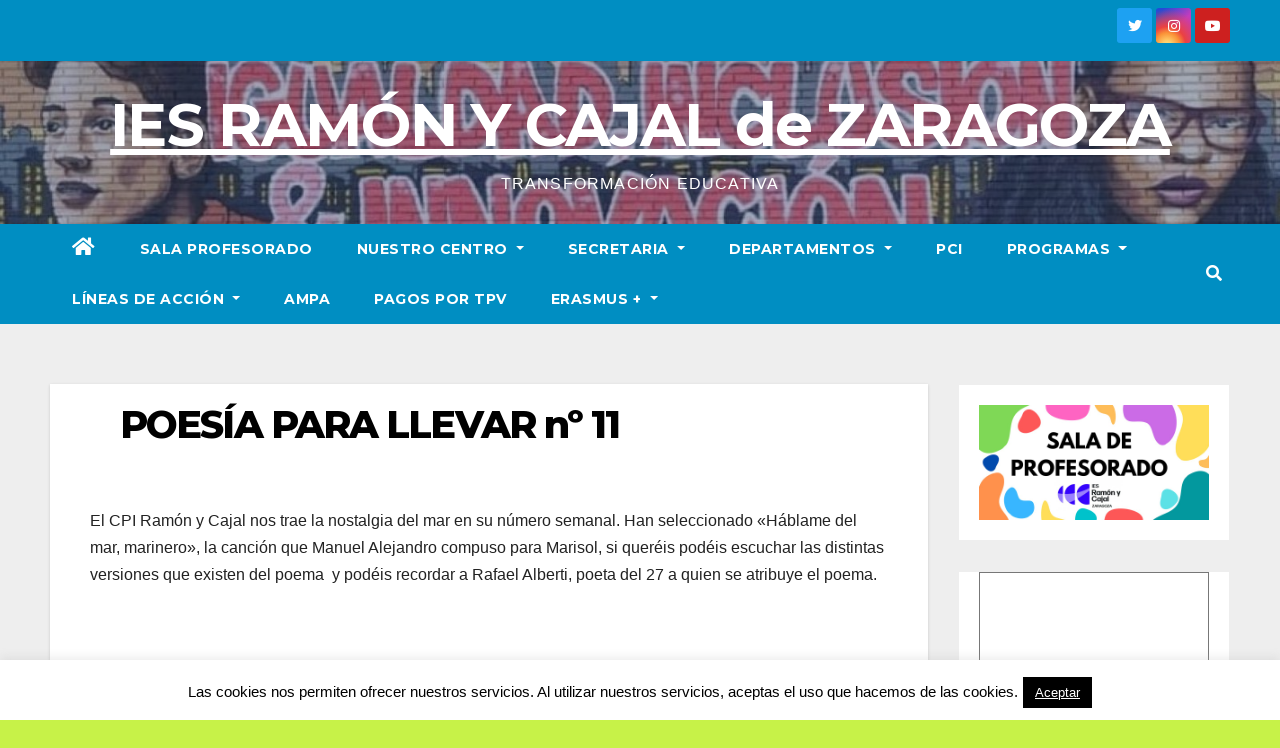

--- FILE ---
content_type: text/html; charset=UTF-8
request_url: https://iesramonycajalzgz.com/poesia-para-llevar-no-11/
body_size: 25642
content:
<!DOCTYPE html>
<html lang="es">
<head>
<meta charset="UTF-8">
<meta name="viewport" content="width=device-width, initial-scale=1">
<link rel="profile" href="https://gmpg.org/xfn/11">
<title>POESÍA PARA LLEVAR nº 11 &#8211; IES RAMÓN Y CAJAL de ZARAGOZA</title>
<meta name='robots' content='max-image-preview:large' />
<link rel='dns-prefetch' href='//fonts.googleapis.com' />
<link rel="alternate" type="application/rss+xml" title="IES RAMÓN Y CAJAL de ZARAGOZA &raquo; Feed" href="https://iesramonycajalzgz.com/feed/" />
<link rel="alternate" type="application/rss+xml" title="IES RAMÓN Y CAJAL de ZARAGOZA &raquo; Feed de los comentarios" href="https://iesramonycajalzgz.com/comments/feed/" />
<link rel="alternate" type="text/calendar" title="IES RAMÓN Y CAJAL de ZARAGOZA &raquo; iCal Feed" href="https://iesramonycajalzgz.com/events/?ical=1" />
<script>
window._wpemojiSettings = {"baseUrl":"https:\/\/s.w.org\/images\/core\/emoji\/14.0.0\/72x72\/","ext":".png","svgUrl":"https:\/\/s.w.org\/images\/core\/emoji\/14.0.0\/svg\/","svgExt":".svg","source":{"concatemoji":"https:\/\/iesramonycajalzgz.com\/wp-includes\/js\/wp-emoji-release.min.js?ver=6.4.7"}};
/*! This file is auto-generated */
!function(i,n){var o,s,e;function c(e){try{var t={supportTests:e,timestamp:(new Date).valueOf()};sessionStorage.setItem(o,JSON.stringify(t))}catch(e){}}function p(e,t,n){e.clearRect(0,0,e.canvas.width,e.canvas.height),e.fillText(t,0,0);var t=new Uint32Array(e.getImageData(0,0,e.canvas.width,e.canvas.height).data),r=(e.clearRect(0,0,e.canvas.width,e.canvas.height),e.fillText(n,0,0),new Uint32Array(e.getImageData(0,0,e.canvas.width,e.canvas.height).data));return t.every(function(e,t){return e===r[t]})}function u(e,t,n){switch(t){case"flag":return n(e,"\ud83c\udff3\ufe0f\u200d\u26a7\ufe0f","\ud83c\udff3\ufe0f\u200b\u26a7\ufe0f")?!1:!n(e,"\ud83c\uddfa\ud83c\uddf3","\ud83c\uddfa\u200b\ud83c\uddf3")&&!n(e,"\ud83c\udff4\udb40\udc67\udb40\udc62\udb40\udc65\udb40\udc6e\udb40\udc67\udb40\udc7f","\ud83c\udff4\u200b\udb40\udc67\u200b\udb40\udc62\u200b\udb40\udc65\u200b\udb40\udc6e\u200b\udb40\udc67\u200b\udb40\udc7f");case"emoji":return!n(e,"\ud83e\udef1\ud83c\udffb\u200d\ud83e\udef2\ud83c\udfff","\ud83e\udef1\ud83c\udffb\u200b\ud83e\udef2\ud83c\udfff")}return!1}function f(e,t,n){var r="undefined"!=typeof WorkerGlobalScope&&self instanceof WorkerGlobalScope?new OffscreenCanvas(300,150):i.createElement("canvas"),a=r.getContext("2d",{willReadFrequently:!0}),o=(a.textBaseline="top",a.font="600 32px Arial",{});return e.forEach(function(e){o[e]=t(a,e,n)}),o}function t(e){var t=i.createElement("script");t.src=e,t.defer=!0,i.head.appendChild(t)}"undefined"!=typeof Promise&&(o="wpEmojiSettingsSupports",s=["flag","emoji"],n.supports={everything:!0,everythingExceptFlag:!0},e=new Promise(function(e){i.addEventListener("DOMContentLoaded",e,{once:!0})}),new Promise(function(t){var n=function(){try{var e=JSON.parse(sessionStorage.getItem(o));if("object"==typeof e&&"number"==typeof e.timestamp&&(new Date).valueOf()<e.timestamp+604800&&"object"==typeof e.supportTests)return e.supportTests}catch(e){}return null}();if(!n){if("undefined"!=typeof Worker&&"undefined"!=typeof OffscreenCanvas&&"undefined"!=typeof URL&&URL.createObjectURL&&"undefined"!=typeof Blob)try{var e="postMessage("+f.toString()+"("+[JSON.stringify(s),u.toString(),p.toString()].join(",")+"));",r=new Blob([e],{type:"text/javascript"}),a=new Worker(URL.createObjectURL(r),{name:"wpTestEmojiSupports"});return void(a.onmessage=function(e){c(n=e.data),a.terminate(),t(n)})}catch(e){}c(n=f(s,u,p))}t(n)}).then(function(e){for(var t in e)n.supports[t]=e[t],n.supports.everything=n.supports.everything&&n.supports[t],"flag"!==t&&(n.supports.everythingExceptFlag=n.supports.everythingExceptFlag&&n.supports[t]);n.supports.everythingExceptFlag=n.supports.everythingExceptFlag&&!n.supports.flag,n.DOMReady=!1,n.readyCallback=function(){n.DOMReady=!0}}).then(function(){return e}).then(function(){var e;n.supports.everything||(n.readyCallback(),(e=n.source||{}).concatemoji?t(e.concatemoji):e.wpemoji&&e.twemoji&&(t(e.twemoji),t(e.wpemoji)))}))}((window,document),window._wpemojiSettings);
</script>
<style id='wp-emoji-styles-inline-css'>

	img.wp-smiley, img.emoji {
		display: inline !important;
		border: none !important;
		box-shadow: none !important;
		height: 1em !important;
		width: 1em !important;
		margin: 0 0.07em !important;
		vertical-align: -0.1em !important;
		background: none !important;
		padding: 0 !important;
	}
</style>
<link rel='stylesheet' id='wp-block-library-css' href='https://iesramonycajalzgz.com/wp-includes/css/dist/block-library/style.min.css?ver=6.4.7' media='all' />
<link rel='stylesheet' id='magnific-popup-css' href='https://iesramonycajalzgz.com/wp-content/plugins/gutentor/assets/library/magnific-popup/magnific-popup.min.css?ver=1.8.0' media='all' />
<link rel='stylesheet' id='slick-css' href='https://iesramonycajalzgz.com/wp-content/plugins/gutentor/assets/library/slick/slick.min.css?ver=1.8.1' media='all' />
<link rel='stylesheet' id='fontawesome-css' href='https://iesramonycajalzgz.com/wp-content/plugins/gutentor/assets/library/fontawesome/css/all.min.css?ver=5.12.0' media='all' />
<link rel='stylesheet' id='wpness-grid-css' href='https://iesramonycajalzgz.com/wp-content/plugins/gutentor/assets/library/wpness-grid/wpness-grid.css?ver=1.0.0' media='all' />
<link rel='stylesheet' id='animate-css' href='https://iesramonycajalzgz.com/wp-content/plugins/gutentor/assets/library/animatecss/animate.min.css?ver=3.7.2' media='all' />
<style id='classic-theme-styles-inline-css'>
/*! This file is auto-generated */
.wp-block-button__link{color:#fff;background-color:#32373c;border-radius:9999px;box-shadow:none;text-decoration:none;padding:calc(.667em + 2px) calc(1.333em + 2px);font-size:1.125em}.wp-block-file__button{background:#32373c;color:#fff;text-decoration:none}
</style>
<style id='global-styles-inline-css'>
body{--wp--preset--color--black: #000000;--wp--preset--color--cyan-bluish-gray: #abb8c3;--wp--preset--color--white: #ffffff;--wp--preset--color--pale-pink: #f78da7;--wp--preset--color--vivid-red: #cf2e2e;--wp--preset--color--luminous-vivid-orange: #ff6900;--wp--preset--color--luminous-vivid-amber: #fcb900;--wp--preset--color--light-green-cyan: #7bdcb5;--wp--preset--color--vivid-green-cyan: #00d084;--wp--preset--color--pale-cyan-blue: #8ed1fc;--wp--preset--color--vivid-cyan-blue: #0693e3;--wp--preset--color--vivid-purple: #9b51e0;--wp--preset--gradient--vivid-cyan-blue-to-vivid-purple: linear-gradient(135deg,rgba(6,147,227,1) 0%,rgb(155,81,224) 100%);--wp--preset--gradient--light-green-cyan-to-vivid-green-cyan: linear-gradient(135deg,rgb(122,220,180) 0%,rgb(0,208,130) 100%);--wp--preset--gradient--luminous-vivid-amber-to-luminous-vivid-orange: linear-gradient(135deg,rgba(252,185,0,1) 0%,rgba(255,105,0,1) 100%);--wp--preset--gradient--luminous-vivid-orange-to-vivid-red: linear-gradient(135deg,rgba(255,105,0,1) 0%,rgb(207,46,46) 100%);--wp--preset--gradient--very-light-gray-to-cyan-bluish-gray: linear-gradient(135deg,rgb(238,238,238) 0%,rgb(169,184,195) 100%);--wp--preset--gradient--cool-to-warm-spectrum: linear-gradient(135deg,rgb(74,234,220) 0%,rgb(151,120,209) 20%,rgb(207,42,186) 40%,rgb(238,44,130) 60%,rgb(251,105,98) 80%,rgb(254,248,76) 100%);--wp--preset--gradient--blush-light-purple: linear-gradient(135deg,rgb(255,206,236) 0%,rgb(152,150,240) 100%);--wp--preset--gradient--blush-bordeaux: linear-gradient(135deg,rgb(254,205,165) 0%,rgb(254,45,45) 50%,rgb(107,0,62) 100%);--wp--preset--gradient--luminous-dusk: linear-gradient(135deg,rgb(255,203,112) 0%,rgb(199,81,192) 50%,rgb(65,88,208) 100%);--wp--preset--gradient--pale-ocean: linear-gradient(135deg,rgb(255,245,203) 0%,rgb(182,227,212) 50%,rgb(51,167,181) 100%);--wp--preset--gradient--electric-grass: linear-gradient(135deg,rgb(202,248,128) 0%,rgb(113,206,126) 100%);--wp--preset--gradient--midnight: linear-gradient(135deg,rgb(2,3,129) 0%,rgb(40,116,252) 100%);--wp--preset--font-size--small: 13px;--wp--preset--font-size--medium: 20px;--wp--preset--font-size--large: 36px;--wp--preset--font-size--x-large: 42px;--wp--preset--spacing--20: 0.44rem;--wp--preset--spacing--30: 0.67rem;--wp--preset--spacing--40: 1rem;--wp--preset--spacing--50: 1.5rem;--wp--preset--spacing--60: 2.25rem;--wp--preset--spacing--70: 3.38rem;--wp--preset--spacing--80: 5.06rem;--wp--preset--shadow--natural: 6px 6px 9px rgba(0, 0, 0, 0.2);--wp--preset--shadow--deep: 12px 12px 50px rgba(0, 0, 0, 0.4);--wp--preset--shadow--sharp: 6px 6px 0px rgba(0, 0, 0, 0.2);--wp--preset--shadow--outlined: 6px 6px 0px -3px rgba(255, 255, 255, 1), 6px 6px rgba(0, 0, 0, 1);--wp--preset--shadow--crisp: 6px 6px 0px rgba(0, 0, 0, 1);}:where(.is-layout-flex){gap: 0.5em;}:where(.is-layout-grid){gap: 0.5em;}body .is-layout-flow > .alignleft{float: left;margin-inline-start: 0;margin-inline-end: 2em;}body .is-layout-flow > .alignright{float: right;margin-inline-start: 2em;margin-inline-end: 0;}body .is-layout-flow > .aligncenter{margin-left: auto !important;margin-right: auto !important;}body .is-layout-constrained > .alignleft{float: left;margin-inline-start: 0;margin-inline-end: 2em;}body .is-layout-constrained > .alignright{float: right;margin-inline-start: 2em;margin-inline-end: 0;}body .is-layout-constrained > .aligncenter{margin-left: auto !important;margin-right: auto !important;}body .is-layout-constrained > :where(:not(.alignleft):not(.alignright):not(.alignfull)){max-width: var(--wp--style--global--content-size);margin-left: auto !important;margin-right: auto !important;}body .is-layout-constrained > .alignwide{max-width: var(--wp--style--global--wide-size);}body .is-layout-flex{display: flex;}body .is-layout-flex{flex-wrap: wrap;align-items: center;}body .is-layout-flex > *{margin: 0;}body .is-layout-grid{display: grid;}body .is-layout-grid > *{margin: 0;}:where(.wp-block-columns.is-layout-flex){gap: 2em;}:where(.wp-block-columns.is-layout-grid){gap: 2em;}:where(.wp-block-post-template.is-layout-flex){gap: 1.25em;}:where(.wp-block-post-template.is-layout-grid){gap: 1.25em;}.has-black-color{color: var(--wp--preset--color--black) !important;}.has-cyan-bluish-gray-color{color: var(--wp--preset--color--cyan-bluish-gray) !important;}.has-white-color{color: var(--wp--preset--color--white) !important;}.has-pale-pink-color{color: var(--wp--preset--color--pale-pink) !important;}.has-vivid-red-color{color: var(--wp--preset--color--vivid-red) !important;}.has-luminous-vivid-orange-color{color: var(--wp--preset--color--luminous-vivid-orange) !important;}.has-luminous-vivid-amber-color{color: var(--wp--preset--color--luminous-vivid-amber) !important;}.has-light-green-cyan-color{color: var(--wp--preset--color--light-green-cyan) !important;}.has-vivid-green-cyan-color{color: var(--wp--preset--color--vivid-green-cyan) !important;}.has-pale-cyan-blue-color{color: var(--wp--preset--color--pale-cyan-blue) !important;}.has-vivid-cyan-blue-color{color: var(--wp--preset--color--vivid-cyan-blue) !important;}.has-vivid-purple-color{color: var(--wp--preset--color--vivid-purple) !important;}.has-black-background-color{background-color: var(--wp--preset--color--black) !important;}.has-cyan-bluish-gray-background-color{background-color: var(--wp--preset--color--cyan-bluish-gray) !important;}.has-white-background-color{background-color: var(--wp--preset--color--white) !important;}.has-pale-pink-background-color{background-color: var(--wp--preset--color--pale-pink) !important;}.has-vivid-red-background-color{background-color: var(--wp--preset--color--vivid-red) !important;}.has-luminous-vivid-orange-background-color{background-color: var(--wp--preset--color--luminous-vivid-orange) !important;}.has-luminous-vivid-amber-background-color{background-color: var(--wp--preset--color--luminous-vivid-amber) !important;}.has-light-green-cyan-background-color{background-color: var(--wp--preset--color--light-green-cyan) !important;}.has-vivid-green-cyan-background-color{background-color: var(--wp--preset--color--vivid-green-cyan) !important;}.has-pale-cyan-blue-background-color{background-color: var(--wp--preset--color--pale-cyan-blue) !important;}.has-vivid-cyan-blue-background-color{background-color: var(--wp--preset--color--vivid-cyan-blue) !important;}.has-vivid-purple-background-color{background-color: var(--wp--preset--color--vivid-purple) !important;}.has-black-border-color{border-color: var(--wp--preset--color--black) !important;}.has-cyan-bluish-gray-border-color{border-color: var(--wp--preset--color--cyan-bluish-gray) !important;}.has-white-border-color{border-color: var(--wp--preset--color--white) !important;}.has-pale-pink-border-color{border-color: var(--wp--preset--color--pale-pink) !important;}.has-vivid-red-border-color{border-color: var(--wp--preset--color--vivid-red) !important;}.has-luminous-vivid-orange-border-color{border-color: var(--wp--preset--color--luminous-vivid-orange) !important;}.has-luminous-vivid-amber-border-color{border-color: var(--wp--preset--color--luminous-vivid-amber) !important;}.has-light-green-cyan-border-color{border-color: var(--wp--preset--color--light-green-cyan) !important;}.has-vivid-green-cyan-border-color{border-color: var(--wp--preset--color--vivid-green-cyan) !important;}.has-pale-cyan-blue-border-color{border-color: var(--wp--preset--color--pale-cyan-blue) !important;}.has-vivid-cyan-blue-border-color{border-color: var(--wp--preset--color--vivid-cyan-blue) !important;}.has-vivid-purple-border-color{border-color: var(--wp--preset--color--vivid-purple) !important;}.has-vivid-cyan-blue-to-vivid-purple-gradient-background{background: var(--wp--preset--gradient--vivid-cyan-blue-to-vivid-purple) !important;}.has-light-green-cyan-to-vivid-green-cyan-gradient-background{background: var(--wp--preset--gradient--light-green-cyan-to-vivid-green-cyan) !important;}.has-luminous-vivid-amber-to-luminous-vivid-orange-gradient-background{background: var(--wp--preset--gradient--luminous-vivid-amber-to-luminous-vivid-orange) !important;}.has-luminous-vivid-orange-to-vivid-red-gradient-background{background: var(--wp--preset--gradient--luminous-vivid-orange-to-vivid-red) !important;}.has-very-light-gray-to-cyan-bluish-gray-gradient-background{background: var(--wp--preset--gradient--very-light-gray-to-cyan-bluish-gray) !important;}.has-cool-to-warm-spectrum-gradient-background{background: var(--wp--preset--gradient--cool-to-warm-spectrum) !important;}.has-blush-light-purple-gradient-background{background: var(--wp--preset--gradient--blush-light-purple) !important;}.has-blush-bordeaux-gradient-background{background: var(--wp--preset--gradient--blush-bordeaux) !important;}.has-luminous-dusk-gradient-background{background: var(--wp--preset--gradient--luminous-dusk) !important;}.has-pale-ocean-gradient-background{background: var(--wp--preset--gradient--pale-ocean) !important;}.has-electric-grass-gradient-background{background: var(--wp--preset--gradient--electric-grass) !important;}.has-midnight-gradient-background{background: var(--wp--preset--gradient--midnight) !important;}.has-small-font-size{font-size: var(--wp--preset--font-size--small) !important;}.has-medium-font-size{font-size: var(--wp--preset--font-size--medium) !important;}.has-large-font-size{font-size: var(--wp--preset--font-size--large) !important;}.has-x-large-font-size{font-size: var(--wp--preset--font-size--x-large) !important;}
.wp-block-navigation a:where(:not(.wp-element-button)){color: inherit;}
:where(.wp-block-post-template.is-layout-flex){gap: 1.25em;}:where(.wp-block-post-template.is-layout-grid){gap: 1.25em;}
:where(.wp-block-columns.is-layout-flex){gap: 2em;}:where(.wp-block-columns.is-layout-grid){gap: 2em;}
.wp-block-pullquote{font-size: 1.5em;line-height: 1.6;}
</style>
<link rel='stylesheet' id='cookie-law-info-css' href='https://iesramonycajalzgz.com/wp-content/plugins/cookie-law-info/legacy/public/css/cookie-law-info-public.css?ver=3.0.8' media='all' />
<link rel='stylesheet' id='cookie-law-info-gdpr-css' href='https://iesramonycajalzgz.com/wp-content/plugins/cookie-law-info/legacy/public/css/cookie-law-info-gdpr.css?ver=3.0.8' media='all' />
<link rel='stylesheet' id='newsup-fonts-css' href='//fonts.googleapis.com/css?family=Montserrat%3A400%2C500%2C700%2C800%7CWork%2BSans%3A300%2C400%2C500%2C600%2C700%2C800%2C900%26display%3Dswap&#038;subset=latin%2Clatin-ext' media='all' />
<link rel='stylesheet' id='bootstrap-css' href='https://iesramonycajalzgz.com/wp-content/themes/newsup/css/bootstrap.css?ver=6.4.7' media='all' />
<link rel='stylesheet' id='newsup-style-css' href='https://iesramonycajalzgz.com/wp-content/themes/news-live/style.css?ver=6.4.7' media='all' />
<link rel='stylesheet' id='font-awesome-5-all-css' href='https://iesramonycajalzgz.com/wp-content/themes/newsup/css/font-awesome/css/all.min.css?ver=6.4.7' media='all' />
<link rel='stylesheet' id='font-awesome-4-shim-css' href='https://iesramonycajalzgz.com/wp-content/themes/newsup/css/font-awesome/css/v4-shims.min.css?ver=6.4.7' media='all' />
<link rel='stylesheet' id='owl-carousel-css' href='https://iesramonycajalzgz.com/wp-content/themes/newsup/css/owl.carousel.css?ver=6.4.7' media='all' />
<link rel='stylesheet' id='smartmenus-css' href='https://iesramonycajalzgz.com/wp-content/themes/newsup/css/jquery.smartmenus.bootstrap.css?ver=6.4.7' media='all' />
<link rel='stylesheet' id='newsup-style-parent-css' href='https://iesramonycajalzgz.com/wp-content/themes/newsup/style.css?ver=6.4.7' media='all' />
<link rel='stylesheet' id='newslive-style-css' href='https://iesramonycajalzgz.com/wp-content/themes/news-live/style.css?ver=1.0' media='all' />
<link rel='stylesheet' id='newslive-default-css-css' href='https://iesramonycajalzgz.com/wp-content/themes/news-live/css/colors/default.css?ver=6.4.7' media='all' />
<script src="https://iesramonycajalzgz.com/wp-includes/js/jquery/jquery.min.js?ver=3.7.1" id="jquery-core-js"></script>
<script src="https://iesramonycajalzgz.com/wp-includes/js/jquery/jquery-migrate.min.js?ver=3.4.1" id="jquery-migrate-js"></script>
<script src="https://iesramonycajalzgz.com/wp-content/plugins/dropdown-menu-widget/scripts/include.js?ver=6.4.7" id="dropdown-ie-support-js"></script>
<script id="cookie-law-info-js-extra">
var Cli_Data = {"nn_cookie_ids":[],"cookielist":[],"non_necessary_cookies":[],"ccpaEnabled":"","ccpaRegionBased":"","ccpaBarEnabled":"","strictlyEnabled":["necessary","obligatoire"],"ccpaType":"gdpr","js_blocking":"","custom_integration":"","triggerDomRefresh":"","secure_cookies":""};
var cli_cookiebar_settings = {"animate_speed_hide":"500","animate_speed_show":"500","background":"#fff","border":"#444","border_on":"","button_1_button_colour":"#000","button_1_button_hover":"#000000","button_1_link_colour":"#fff","button_1_as_button":"1","button_1_new_win":"","button_2_button_colour":"#333","button_2_button_hover":"#292929","button_2_link_colour":"#444","button_2_as_button":"","button_2_hidebar":"","button_3_button_colour":"#3566bb","button_3_button_hover":"#2a5296","button_3_link_colour":"#fff","button_3_as_button":"1","button_3_new_win":"","button_4_button_colour":"#000","button_4_button_hover":"#000000","button_4_link_colour":"#333333","button_4_as_button":"","button_7_button_colour":"#61a229","button_7_button_hover":"#4e8221","button_7_link_colour":"#fff","button_7_as_button":"1","button_7_new_win":"","font_family":"inherit","header_fix":"1","notify_animate_hide":"1","notify_animate_show":"","notify_div_id":"#cookie-law-info-bar","notify_position_horizontal":"right","notify_position_vertical":"bottom","scroll_close":"","scroll_close_reload":"","accept_close_reload":"","reject_close_reload":"","showagain_tab":"","showagain_background":"#fff","showagain_border":"#000","showagain_div_id":"#cookie-law-info-again","showagain_x_position":"100px","text":"#000","show_once_yn":"","show_once":"10000","logging_on":"","as_popup":"","popup_overlay":"1","bar_heading_text":"","cookie_bar_as":"banner","popup_showagain_position":"bottom-right","widget_position":"right"};
var log_object = {"ajax_url":"https:\/\/iesramonycajalzgz.com\/wp-admin\/admin-ajax.php"};
</script>
<script src="https://iesramonycajalzgz.com/wp-content/plugins/cookie-law-info/legacy/public/js/cookie-law-info-public.js?ver=3.0.8" id="cookie-law-info-js"></script>
<script src="https://iesramonycajalzgz.com/wp-content/themes/newsup/js/navigation.js?ver=6.4.7" id="newsup-navigation-js"></script>
<script src="https://iesramonycajalzgz.com/wp-content/themes/newsup/js/bootstrap.js?ver=6.4.7" id="bootstrap-js"></script>
<script src="https://iesramonycajalzgz.com/wp-content/themes/newsup/js/owl.carousel.min.js?ver=6.4.7" id="owl-carousel-min-js"></script>
<script src="https://iesramonycajalzgz.com/wp-content/themes/newsup/js/jquery.smartmenus.js?ver=6.4.7" id="smartmenus-js-js"></script>
<script src="https://iesramonycajalzgz.com/wp-content/themes/newsup/js/jquery.smartmenus.bootstrap.js?ver=6.4.7" id="bootstrap-smartmenus-js-js"></script>
<script src="https://iesramonycajalzgz.com/wp-content/themes/newsup/js/jquery.marquee.js?ver=6.4.7" id="newsup-marquee-js-js"></script>
<script src="https://iesramonycajalzgz.com/wp-content/themes/newsup/js/main.js?ver=6.4.7" id="newsup-main-js-js"></script>
<link rel="https://api.w.org/" href="https://iesramonycajalzgz.com/wp-json/" /><link rel="alternate" type="application/json" href="https://iesramonycajalzgz.com/wp-json/wp/v2/posts/11864" /><link rel="EditURI" type="application/rsd+xml" title="RSD" href="https://iesramonycajalzgz.com/xmlrpc.php?rsd" />
<meta name="generator" content="WordPress 6.4.7" />
<link rel="canonical" href="https://iesramonycajalzgz.com/poesia-para-llevar-no-11/" />
<link rel='shortlink' href='https://iesramonycajalzgz.com/?p=11864' />
<link rel="alternate" type="application/json+oembed" href="https://iesramonycajalzgz.com/wp-json/oembed/1.0/embed?url=https%3A%2F%2Fiesramonycajalzgz.com%2Fpoesia-para-llevar-no-11%2F" />
<link rel="alternate" type="text/xml+oembed" href="https://iesramonycajalzgz.com/wp-json/oembed/1.0/embed?url=https%3A%2F%2Fiesramonycajalzgz.com%2Fpoesia-para-llevar-no-11%2F&#038;format=xml" />
<meta name="tec-api-version" content="v1"><meta name="tec-api-origin" content="https://iesramonycajalzgz.com"><link rel="alternate" href="https://iesramonycajalzgz.com/wp-json/tribe/events/v1/" /><style type="text/css" id="custom-background-css">
    .wrapper { background-color: c7f248; }
</style>


<!-- Dropdown Menu Widget Styles by shailan (https://metinsaylan.com) v1.9.7 on wp6.4.7 -->
<link rel="stylesheet" href="https://iesramonycajalzgz.com/wp-content/plugins/dropdown-menu-widget/css/shailan-dropdown.min.css" type="text/css" />
<link rel="stylesheet" href="http://iesramonycajalzgz.com/wp-content/plugins/dropdown-menu-widget/themes/web20.css" type="text/css" />
<style type="text/css" media="all">
	/** Show submenus */
	ul.dropdown li:hover > ul, ul.dropdown li.hover ul{ display: block; }

	/** Show current submenu */
	ul.dropdown li.hover ul, ul.dropdown ul li.hover ul, ul.dropdown ul ul li.hover ul, ul.dropdown ul ul ul li.hover ul, ul.dropdown ul ul ul ul li.hover ul , ul.dropdown li:hover ul, ul.dropdown ul li:hover ul, ul.dropdown ul ul li:hover ul, ul.dropdown ul ul ul li:hover ul, ul.dropdown ul ul ul ul li:hover ul { display: block; }

			
ul.dropdown li.parent>a{
	padding-right:25px;
}
ul.dropdown li.parent>a:after{
	content:""; position:absolute; top: 45%; right:6px;width:0;height:0;
	border-top:4px solid rgba(0,0,0,0.5);border-right:4px solid transparent;border-left:4px solid transparent }
ul.dropdown li.parent:hover>a:after{
	content:"";position:absolute; top: 45%; right:6px; width:0; height:0;
	border-top:4px solid rgba(0,0,0,0.5);border-right:4px solid transparent;border-left:4px solid transparent }
ul.dropdown li li.parent>a:after{
	content:"";position:absolute;top: 40%; right:5px;width:0;height:0;
	border-left:4px solid rgba(0,0,0,0.5);border-top:4px solid transparent;border-bottom:4px solid transparent }
ul.dropdown li li.parent:hover>a:after{
	content:"";position:absolute;top: 40%; right:5px;width:0;height:0;
	border-left:4px solid rgba(0,0,0,0.5);border-top:4px solid transparent;border-bottom:4px solid transparent }

ul.dropdown li {
text-align: left;
}
ul.dropdown ul {
white-space: nowrap;
}
ul.dropdown a, ul.dropdown a:link, ul.dropdown a:visited {
text-transform: none;
}
div.shailan-dropdown-menu table {
width: 100%;
}
div.shailan-dropdown-menu table tr {
background: none;
}

</style>
<!-- /Dropdown Menu Widget Styles -->

     <style type="text/css">
            body .site-title a,
        body .site-description {
            color: #ffffff;
        }

        .site-branding-text .site-title a {
                font-size: 60px;
            }

            @media only screen and (max-width: 640px) {
                .site-branding-text .site-title a {
                    font-size: 40px;

                }
            }

            @media only screen and (max-width: 375px) {
                .site-branding-text .site-title a {
                    font-size: 32px;

                }
            }

        </style>
    <style id="custom-background-css">
body.custom-background { background-color: #c7f248; background-image: url("https://iesramonycajalzgz.com/wp-content/uploads/2024/03/cropped-logo.png"); background-position: center center; background-size: auto; background-repeat: repeat; background-attachment: scroll; }
</style>
	<link rel="icon" href="https://iesramonycajalzgz.com/wp-content/uploads/2024/03/cropped-logo-32x32.png" sizes="32x32" />
<link rel="icon" href="https://iesramonycajalzgz.com/wp-content/uploads/2024/03/cropped-logo-192x192.png" sizes="192x192" />
<link rel="apple-touch-icon" href="https://iesramonycajalzgz.com/wp-content/uploads/2024/03/cropped-logo-180x180.png" />
<meta name="msapplication-TileImage" content="https://iesramonycajalzgz.com/wp-content/uploads/2024/03/cropped-logo-270x270.png" />
</head>
<body class="post-template-default single single-post postid-11864 single-format-standard custom-background wp-embed-responsive gutentor-active tribe-no-js ta-hide-date-author-in-list" >
<div id="page" class="site">
<a class="skip-link screen-reader-text" href="#content">
Saltar al contenido</a>
    <div class="wrapper" id="custom-background-css">
        <header class="mg-headwidget">
            <!--==================== TOP BAR ====================-->

            <div class="mg-head-detail hidden-xs">
    <div class="container-fluid">
        <div class="row">
                        <div class="col-md-6 col-xs-12">
                <ul class="info-left">
                                    </ul>

                           </div>


                        <div class="col-md-6 col-xs-12">
                <ul class="mg-social info-right">
                    
                                                                  <a target="_blank" href="http://www.twitter.com/@IesCajal">
                      <li><span class="icon-soci twitter"><i class="fab fa-twitter"></i></span></li></a>
                                                                                        <a target="_blank"  href="http://www.instagram.com/iesramonycajalzaragoza/">
                      <li><span class="icon-soci instagram"><i class="fab fa-instagram"></i></span></li></a>
                                                                  <a target="_blank"  href="http://dfjn">
                      <li><span class="icon-soci youtube"><i class="fab fa-youtube"></i></span></li></a>
                                              
                                      </ul>
            </div>
                    </div>
    </div>
</div>
            <div class="clearfix"></div>
                        <div class="mg-nav-widget-area-back" style='background-image: url("https://iesramonycajalzgz.com/wp-content/uploads/2023/10/cropped-cropped-cropped-graffiti-1.jpeg" );'>
                        <div class="overlay">
              <div class="inner"  style="background-color:rgba(32,47,91,0.4);" > 
                <div class="container-fluid">
                    <div class="mg-nav-widget-area">
                        <div class="row align-items-center">
                                                          <div class="col-12 text-center mx-auto ">
                                                              <div class="navbar-header">
                                                                <div class="site-branding-text">
                                                                <p class="site-title"> <a href="https://iesramonycajalzgz.com/" rel="home">IES RAMÓN Y CAJAL de ZARAGOZA</a></p>
                                                                <p class="site-description">TRANSFORMACIÓN EDUCATIVA</p>
                                </div>
                                                              </div>
                            </div>
                           
                        </div>
                    </div>
                </div>
              </div>
              </div>
          </div>
    <div class="mg-menu-full">
      <nav class="navbar navbar-expand-lg navbar-wp">
        <div class="container-fluid flex-row">
          
                <!-- Right nav -->
                    <div class="m-header pl-3 ml-auto my-2 my-lg-0 position-relative align-items-center">
                                                <a class="mobilehomebtn" href="https://iesramonycajalzgz.com"><span class="fas fa-home"></span></a>
                        
                        <div class="dropdown ml-auto show mg-search-box pr-3">
                            <a class="dropdown-toggle msearch ml-auto" href="#" role="button" id="dropdownMenuLink" data-toggle="dropdown" aria-haspopup="true" aria-expanded="false">
                               <i class="fas fa-search"></i>
                            </a>

                            <div class="dropdown-menu searchinner" aria-labelledby="dropdownMenuLink">
                        <form role="search" method="get" id="searchform" action="https://iesramonycajalzgz.com/">
  <div class="input-group">
    <input type="search" class="form-control" placeholder="Buscar" value="" name="s" />
    <span class="input-group-btn btn-default">
    <button type="submit" class="btn"> <i class="fas fa-search"></i> </button>
    </span> </div>
</form>                      </div>
                        </div>
                        <!-- navbar-toggle -->
                        <button class="navbar-toggler" type="button" data-toggle="collapse" data-target="#navbar-wp" aria-controls="navbarSupportedContent" aria-expanded="false" aria-label="Alternar la navegación">
                          <i class="fas fa-bars"></i>
                        </button>
                        <!-- /navbar-toggle -->
                    </div>
                    <!-- /Right nav --> 
          
                  <div class="collapse navbar-collapse" id="navbar-wp">
                    <div class="d-md-block">
                  <ul id="menu-menu-superior" class="nav navbar-nav mr-auto"><li class="active home"><a class="homebtn" href="https://iesramonycajalzgz.com"><span class='fas fa-home'></span></a></li><li id="menu-item-17474" class="menu-item menu-item-type-custom menu-item-object-custom menu-item-17474"><a class="nav-link" title="SALA PROFESORADO" href="https://sites.google.com/iesramonycajalzgz.com/sala-de-profesores/home">SALA PROFESORADO</a></li>
<li id="menu-item-141" class="menu-item menu-item-type-post_type menu-item-object-page menu-item-has-children menu-item-141 dropdown"><a class="nav-link" title="NUESTRO CENTRO" href="https://iesramonycajalzgz.com/nuestro-centro/" data-toggle="dropdown" class="dropdown-toggle">NUESTRO CENTRO </a>
<ul role="menu" class=" dropdown-menu">
	<li id="menu-item-10775" class="menu-item menu-item-type-post_type menu-item-object-page menu-item-10775"><a class="dropdown-item" title="QUIÉNES SOMOS" href="https://iesramonycajalzgz.com/quienes-somos/">QUIÉNES SOMOS</a></li>
	<li id="menu-item-10908" class="menu-item menu-item-type-custom menu-item-object-custom menu-item-10908"><a class="dropdown-item" title="VISITA VIRTUAL" target="_blank" href="http://antonio360.synology.me/360/2021/iesramonycajal/">VISITA VIRTUAL</a></li>
	<li id="menu-item-7019" class="menu-item menu-item-type-post_type menu-item-object-page menu-item-7019"><a class="dropdown-item" title="Cookie Policy" href="https://iesramonycajalzgz.com/cookie-policy/">Cookie Policy</a></li>
</ul>
</li>
<li id="menu-item-40" class="menu-item menu-item-type-post_type menu-item-object-page menu-item-has-children menu-item-40 dropdown"><a class="nav-link" title="SECRETARIA" href="https://iesramonycajalzgz.com/secretaria/" data-toggle="dropdown" class="dropdown-toggle">SECRETARIA </a>
<ul role="menu" class=" dropdown-menu">
	<li id="menu-item-10906" class="menu-item menu-item-type-custom menu-item-object-custom menu-item-10906"><a class="dropdown-item" title="CALENDARIO ESCOLAR" target="_blank" href="https://educa.aragon.es/calendario-escolar">CALENDARIO ESCOLAR</a></li>
	<li id="menu-item-890" class="menu-item menu-item-type-post_type menu-item-object-page menu-item-890"><a class="dropdown-item" title="INFORMACIÓN DE MATRÍCULA" href="https://iesramonycajalzgz.com/matricula-curso-2024-25/">INFORMACIÓN DE MATRÍCULA</a></li>
	<li id="menu-item-12758" class="menu-item menu-item-type-post_type menu-item-object-page menu-item-12758"><a class="dropdown-item" title="SOLICITUD DE TÍTULOS" href="https://iesramonycajalzgz.com/solicitud-de-titulos/">SOLICITUD DE TÍTULOS</a></li>
	<li id="menu-item-632" class="menu-item menu-item-type-post_type menu-item-object-page menu-item-632"><a class="dropdown-item" title="ORGANOS DE GOBIERNO" href="https://iesramonycajalzgz.com/organos-gobierno/">ORGANOS DE GOBIERNO</a></li>
	<li id="menu-item-12855" class="menu-item menu-item-type-post_type menu-item-object-page menu-item-12855"><a class="dropdown-item" title="BANCO DE LIBROS" href="https://iesramonycajalzgz.com/banco-de-libros-2/">BANCO DE LIBROS</a></li>
	<li id="menu-item-13768" class="menu-item menu-item-type-post_type menu-item-object-page menu-item-13768"><a class="dropdown-item" title="LIBROS DE TEXTO" href="https://iesramonycajalzgz.com/libros-de-texto/">LIBROS DE TEXTO</a></li>
</ul>
</li>
<li id="menu-item-9652" class="menu-item menu-item-type-post_type menu-item-object-page menu-item-has-children menu-item-9652 dropdown"><a class="nav-link" title="DEPARTAMENTOS" href="https://iesramonycajalzgz.com/departamentos/" data-toggle="dropdown" class="dropdown-toggle">DEPARTAMENTOS </a>
<ul role="menu" class=" dropdown-menu">
	<li id="menu-item-612" class="menu-item menu-item-type-post_type menu-item-object-page menu-item-612"><a class="dropdown-item" title="Departamento de Artes Plásticas" href="https://iesramonycajalzgz.com/departamento-de-artes-plasticas/">Departamento de Artes Plásticas</a></li>
	<li id="menu-item-613" class="menu-item menu-item-type-post_type menu-item-object-page menu-item-613"><a class="dropdown-item" title="Departamento de Ciencias Naturales" href="https://iesramonycajalzgz.com/departamento-de-ciencias-naturales/">Departamento de Ciencias Naturales</a></li>
	<li id="menu-item-614" class="menu-item menu-item-type-post_type menu-item-object-page menu-item-614"><a class="dropdown-item" title="Departamento de Griego y Latín" href="https://iesramonycajalzgz.com/departamento-de-cultura-clasica/">Departamento de Griego y Latín</a></li>
	<li id="menu-item-615" class="menu-item menu-item-type-post_type menu-item-object-page menu-item-615"><a class="dropdown-item" title="Departamento de Economía" href="https://iesramonycajalzgz.com/departamento-de-economia/">Departamento de Economía</a></li>
	<li id="menu-item-616" class="menu-item menu-item-type-post_type menu-item-object-page menu-item-616"><a class="dropdown-item" title="Departamento de Educación Física" href="https://iesramonycajalzgz.com/departamento-de-educacion-fisica/">Departamento de Educación Física</a></li>
	<li id="menu-item-617" class="menu-item menu-item-type-post_type menu-item-object-page menu-item-617"><a class="dropdown-item" title="Departamento de Filosofía" href="https://iesramonycajalzgz.com/departamento-de-filosofia/">Departamento de Filosofía</a></li>
	<li id="menu-item-618" class="menu-item menu-item-type-post_type menu-item-object-page menu-item-618"><a class="dropdown-item" title="Departamento de Física y Química" href="https://iesramonycajalzgz.com/departamento-de-fisica-y-quimica/">Departamento de Física y Química</a></li>
	<li id="menu-item-619" class="menu-item menu-item-type-post_type menu-item-object-page menu-item-619"><a class="dropdown-item" title="Departamento de Francés" href="https://iesramonycajalzgz.com/departamento-de-frances/">Departamento de Francés</a></li>
	<li id="menu-item-620" class="menu-item menu-item-type-post_type menu-item-object-page menu-item-620"><a class="dropdown-item" title="Departamento de Geografía e Historia" href="https://iesramonycajalzgz.com/departamento-de-geografia-e-historia-2/">Departamento de Geografía e Historia</a></li>
	<li id="menu-item-621" class="menu-item menu-item-type-post_type menu-item-object-page menu-item-621"><a class="dropdown-item" title="Departamento de Inglés" href="https://iesramonycajalzgz.com/departamento-de-ingles/">Departamento de Inglés</a></li>
	<li id="menu-item-622" class="menu-item menu-item-type-post_type menu-item-object-page menu-item-622"><a class="dropdown-item" title="Departamento de Lengua Castellana y Literatura" href="https://iesramonycajalzgz.com/departamento-de-lengua-castellana-y-literatura/">Departamento de Lengua Castellana y Literatura</a></li>
	<li id="menu-item-623" class="menu-item menu-item-type-post_type menu-item-object-page menu-item-623"><a class="dropdown-item" title="Departamento de Matemáticas" href="https://iesramonycajalzgz.com/departamento-de-matematicas/">Departamento de Matemáticas</a></li>
	<li id="menu-item-624" class="menu-item menu-item-type-post_type menu-item-object-page menu-item-624"><a class="dropdown-item" title="Departamento de Música" href="https://iesramonycajalzgz.com/departamento-de-musica/">Departamento de Música</a></li>
	<li id="menu-item-625" class="menu-item menu-item-type-post_type menu-item-object-page menu-item-625"><a class="dropdown-item" title="Departamento de Orientación" href="https://iesramonycajalzgz.com/departamento-de-orientacion/">Departamento de Orientación</a></li>
	<li id="menu-item-626" class="menu-item menu-item-type-post_type menu-item-object-page menu-item-626"><a class="dropdown-item" title="Departamento de Religión" href="https://iesramonycajalzgz.com/departamento-de-religion/">Departamento de Religión</a></li>
	<li id="menu-item-627" class="menu-item menu-item-type-post_type menu-item-object-page menu-item-627"><a class="dropdown-item" title="Departamento de Tecnología" href="https://iesramonycajalzgz.com/departamentos-de-tecnologia/">Departamento de Tecnología</a></li>
	<li id="menu-item-2144" class="menu-item menu-item-type-post_type menu-item-object-page menu-item-2144"><a class="dropdown-item" title="Departamento PCI" href="https://iesramonycajalzgz.com/departamento-pci/">Departamento PCI</a></li>
</ul>
</li>
<li id="menu-item-9585" class="menu-item menu-item-type-custom menu-item-object-custom menu-item-9585"><a class="nav-link" title="PCI" href="https://pci.iesramonycajalzgz.com/">PCI</a></li>
<li id="menu-item-10403" class="menu-item menu-item-type-post_type menu-item-object-page menu-item-has-children menu-item-10403 dropdown"><a class="nav-link" title="PROGRAMAS" href="https://iesramonycajalzgz.com/programas/" data-toggle="dropdown" class="dropdown-toggle">PROGRAMAS </a>
<ul role="menu" class=" dropdown-menu">
	<li id="menu-item-10768" class="menu-item menu-item-type-post_type menu-item-object-page menu-item-10768"><a class="dropdown-item" title="BRIT ARAGÓN" href="https://iesramonycajalzgz.com/brit-aragon/">BRIT ARAGÓN</a></li>
	<li id="menu-item-10406" class="menu-item menu-item-type-post_type menu-item-object-page menu-item-10406"><a class="dropdown-item" title="PROA +" href="https://iesramonycajalzgz.com/proa/">PROA +</a></li>
	<li id="menu-item-10405" class="menu-item menu-item-type-post_type menu-item-object-page menu-item-10405"><a class="dropdown-item" title="ERASMUS+" href="https://iesramonycajalzgz.com/erasmus/">ERASMUS+</a></li>
	<li id="menu-item-10407" class="menu-item menu-item-type-post_type menu-item-object-page menu-item-10407"><a class="dropdown-item" title="CRUZANDO FRONTERAS" href="https://iesramonycajalzgz.com/cruzando_fronteras/">CRUZANDO FRONTERAS</a></li>
	<li id="menu-item-11196" class="menu-item menu-item-type-post_type menu-item-object-page menu-item-11196"><a class="dropdown-item" title="Stars" href="https://iesramonycajalzgz.com/proyecto-stars/">Stars</a></li>
	<li id="menu-item-10740" class="menu-item menu-item-type-custom menu-item-object-custom menu-item-10740"><a class="dropdown-item" title="Escuelas Promotoras de Salud" target="_blank" href="https://www.aragon.es/-/red-aragonesa-de-escuelas-promotoras-de-salud-raeps-1">Escuelas Promotoras de Salud</a></li>
	<li id="menu-item-10760" class="menu-item menu-item-type-taxonomy menu-item-object-category current-post-ancestor current-menu-parent current-post-parent menu-item-10760"><a class="dropdown-item" title="POESÍA PARA LLEVAR" href="https://iesramonycajalzgz.com/category/poesia-para-llevar/">POESÍA PARA LLEVAR</a></li>
	<li id="menu-item-10903" class="menu-item menu-item-type-custom menu-item-object-custom menu-item-10903"><a class="dropdown-item" title="ESCUELA AMIGA DE UNICEF" target="_blank" href="https://sites.google.com/iesramonycajalzgz.com/escuela-amiga-unicef/inicio">ESCUELA AMIGA DE UNICEF</a></li>
	<li id="menu-item-11392" class="menu-item menu-item-type-post_type menu-item-object-page menu-item-11392"><a class="dropdown-item" title="PROGRAMA AÚNA" href="https://iesramonycajalzgz.com/programa-auna/">PROGRAMA AÚNA</a></li>
</ul>
</li>
<li id="menu-item-10745" class="menu-item menu-item-type-post_type menu-item-object-post menu-item-has-children menu-item-10745 dropdown"><a class="nav-link" title="LÍNEAS DE ACCIÓN" href="https://iesramonycajalzgz.com/10537-2/" data-toggle="dropdown" class="dropdown-toggle">LÍNEAS DE ACCIÓN </a>
<ul role="menu" class=" dropdown-menu">
	<li id="menu-item-11163" class="menu-item menu-item-type-post_type menu-item-object-page menu-item-11163"><a class="dropdown-item" title="LENGUAS EXTRANJERAS" href="https://iesramonycajalzgz.com/lenguas-extranjeras/">LENGUAS EXTRANJERAS</a></li>
	<li id="menu-item-10907" class="menu-item menu-item-type-post_type menu-item-object-page menu-item-10907"><a class="dropdown-item" title="CONVIVENCIA E IGUALDAD" href="https://iesramonycajalzgz.com/convivencia/">CONVIVENCIA E IGUALDAD</a></li>
	<li id="menu-item-11224" class="menu-item menu-item-type-post_type menu-item-object-page menu-item-11224"><a class="dropdown-item" title="INNOVACIÓN" href="https://iesramonycajalzgz.com/proyecto-de-innovacion/">INNOVACIÓN</a></li>
	<li id="menu-item-11181" class="menu-item menu-item-type-post_type menu-item-object-page menu-item-11181"><a class="dropdown-item" title="TRIC" href="https://iesramonycajalzgz.com/tric/">TRIC</a></li>
	<li id="menu-item-10408" class="menu-item menu-item-type-post_type menu-item-object-page menu-item-10408"><a class="dropdown-item" title="GENERANDO ONDAS POSITIVAS" href="https://iesramonycajalzgz.com/generando-ondas-positivas/">GENERANDO ONDAS POSITIVAS</a></li>
	<li id="menu-item-11171" class="menu-item menu-item-type-post_type menu-item-object-page menu-item-11171"><a class="dropdown-item" title="SALUD MENTAL Y BIENESTAR EMOCIONAL" href="https://iesramonycajalzgz.com/salud-mental-y-bienestar-emocional/">SALUD MENTAL Y BIENESTAR EMOCIONAL</a></li>
	<li id="menu-item-11180" class="menu-item menu-item-type-post_type menu-item-object-page menu-item-11180"><a class="dropdown-item" title="FOMENTO DE LA LECTURA" href="https://iesramonycajalzgz.com/fomento-de-la-lectura/">FOMENTO DE LA LECTURA</a></li>
	<li id="menu-item-10737" class="menu-item menu-item-type-post_type menu-item-object-page menu-item-10737"><a class="dropdown-item" title="DebaTRICmos" href="https://iesramonycajalzgz.com/debatricmos/">DebaTRICmos</a></li>
	<li id="menu-item-10752" class="menu-item menu-item-type-post_type menu-item-object-page menu-item-10752"><a class="dropdown-item" title="RADIO: ONDAS RYC" href="https://iesramonycajalzgz.com/radio/">RADIO: ONDAS RYC</a></li>
	<li id="menu-item-11615" class="menu-item menu-item-type-post_type menu-item-object-page menu-item-11615"><a class="dropdown-item" title="CLUBES DE RECREO" href="https://iesramonycajalzgz.com/clubes-de-recreo/">CLUBES DE RECREO</a></li>
	<li id="menu-item-11170" class="menu-item menu-item-type-post_type menu-item-object-page menu-item-11170"><a class="dropdown-item" title="ORQUESTA RyC" href="https://iesramonycajalzgz.com/orquesta/">ORQUESTA RyC</a></li>
</ul>
</li>
<li id="menu-item-11690" class="menu-item menu-item-type-post_type menu-item-object-page menu-item-11690"><a class="nav-link" title="AMPA" href="https://iesramonycajalzgz.com/ampa/">AMPA</a></li>
<li id="menu-item-8294" class="menu-item menu-item-type-post_type menu-item-object-page menu-item-8294"><a class="nav-link" title="PAGOS POR TPV" href="https://iesramonycajalzgz.com/pagos-de-actividades-por-tpv/">PAGOS POR TPV</a></li>
<li id="menu-item-15976" class="menu-item menu-item-type-post_type menu-item-object-page menu-item-has-children menu-item-15976 dropdown"><a class="nav-link" title="ERASMUS +" href="https://iesramonycajalzgz.com/erasmus-2/" data-toggle="dropdown" class="dropdown-toggle">ERASMUS + </a>
<ul role="menu" class=" dropdown-menu">
	<li id="menu-item-15977" class="menu-item menu-item-type-post_type menu-item-object-page menu-item-15977"><a class="dropdown-item" title="ERASMUS ESO" href="https://iesramonycajalzgz.com/erasmus-eso-2/">ERASMUS ESO</a></li>
	<li id="menu-item-15978" class="menu-item menu-item-type-post_type menu-item-object-page menu-item-15978"><a class="dropdown-item" title="ERASMUS PCI" href="https://iesramonycajalzgz.com/erasmus-pci/">ERASMUS PCI</a></li>
</ul>
</li>
</ul>                </div>    
                  </div>

                <!-- Right nav -->
                    <div class="d-none d-lg-block pl-3 ml-auto my-2 my-lg-0 position-relative align-items-center">
                        <div class="dropdown show mg-search-box pr-2">
                            <a class="dropdown-toggle msearch ml-auto" href="#" role="button" id="dropdownMenuLink" data-toggle="dropdown" aria-haspopup="true" aria-expanded="false">
                               <i class="fas fa-search"></i>
                            </a>

                            <div class="dropdown-menu searchinner" aria-labelledby="dropdownMenuLink">
                        <form role="search" method="get" id="searchform" action="https://iesramonycajalzgz.com/">
  <div class="input-group">
    <input type="search" class="form-control" placeholder="Buscar" value="" name="s" />
    <span class="input-group-btn btn-default">
    <button type="submit" class="btn"> <i class="fas fa-search"></i> </button>
    </span> </div>
</form>                      </div>
                        </div>
                        
                    </div>
                    <!-- /Right nav -->  
          </div>
      </nav> <!-- /Navigation -->
    </div>
</header>
<div class="clearfix"></div>
 <!-- =========================
     Page Content Section      
============================== -->
<main id="content">
    <!--container-->
    <div class="container-fluid">
      <!--row-->
      <div class="row">
        <!--col-md-->
                                                <div class="col-md-9">
                    		                  <div class="mg-blog-post-box"> 
              <div class="mg-header">
                                <h1 class="title single"> <a title="Enlace permanente a:POESÍA PARA LLEVAR nº 11">
                  POESÍA PARA LLEVAR nº 11</a>
                </h1>
                              </div>
                            <article class="page-content-single small single">
                
<p>El CPI Ramón y Cajal nos trae la nostalgia del mar en su número semanal. Han seleccionado «Háblame del mar, marinero», la canción que Manuel Alejandro compuso para Marisol, si queréis podéis escuchar las distintas versiones que existen del poema  y podéis recordar a Rafael Alberti, poeta del 27 a quien se atribuye el poema.</p>
<p> </p>
<p> </p>



<figure class="wp-block-gallery has-nested-images columns-default is-cropped wp-block-gallery-1 is-layout-flex wp-block-gallery-is-layout-flex">
<figure class="wp-block-image size-large"><img fetchpriority="high" decoding="async" width="724" height="1024" data-id="11865" src="https://iesramonycajalzgz.com/wp-content/uploads/2024/02/PPLL2324_jpg_11C_cara-A-724x1024.jpg" alt="" class="wp-image-11865" srcset="https://iesramonycajalzgz.com/wp-content/uploads/2024/02/PPLL2324_jpg_11C_cara-A-724x1024.jpg 724w, https://iesramonycajalzgz.com/wp-content/uploads/2024/02/PPLL2324_jpg_11C_cara-A-212x300.jpg 212w, https://iesramonycajalzgz.com/wp-content/uploads/2024/02/PPLL2324_jpg_11C_cara-A-768x1086.jpg 768w, https://iesramonycajalzgz.com/wp-content/uploads/2024/02/PPLL2324_jpg_11C_cara-A-1086x1536.jpg 1086w, https://iesramonycajalzgz.com/wp-content/uploads/2024/02/PPLL2324_jpg_11C_cara-A.jpg 1241w" sizes="(max-width: 724px) 100vw, 724px" /></figure>



<figure class="wp-block-image size-large"><img decoding="async" width="724" height="1024" data-id="11866" src="https://iesramonycajalzgz.com/wp-content/uploads/2024/02/PPLL2324_jpg_11C_cara-B-724x1024.jpg" alt="" class="wp-image-11866" srcset="https://iesramonycajalzgz.com/wp-content/uploads/2024/02/PPLL2324_jpg_11C_cara-B-724x1024.jpg 724w, https://iesramonycajalzgz.com/wp-content/uploads/2024/02/PPLL2324_jpg_11C_cara-B-212x300.jpg 212w, https://iesramonycajalzgz.com/wp-content/uploads/2024/02/PPLL2324_jpg_11C_cara-B-768x1086.jpg 768w, https://iesramonycajalzgz.com/wp-content/uploads/2024/02/PPLL2324_jpg_11C_cara-B-1086x1536.jpg 1086w, https://iesramonycajalzgz.com/wp-content/uploads/2024/02/PPLL2324_jpg_11C_cara-B.jpg 1241w" sizes="(max-width: 724px) 100vw, 724px" /></figure>
</figure>
                                                <div class="clearfix mb-3"></div>
                
	<nav class="navigation post-navigation" aria-label="Entradas">
		<h2 class="screen-reader-text">Navegación de entradas</h2>
		<div class="nav-links"><div class="nav-previous"><a href="https://iesramonycajalzgz.com/poesia-para-llevar-no-10/" rel="prev">POESÍA PARA LLEVAR nº 10 <div class="fa fa-angle-double-right"></div><span></span></a></div><div class="nav-next"><a href="https://iesramonycajalzgz.com/poesia-para-llevar-no-12-2/" rel="next"><div class="fa fa-angle-double-left"></div><span></span> POESÍA PARA LLEVAR nº 12</a></div></div>
	</nav>                          </article>
            </div>
		                    <div class="mg-featured-slider p-3 mb-4">
                        <!--Start mg-realated-slider -->
                        <div class="mg-sec-title">
                            <!-- mg-sec-title -->
                                                        <h4>Entrada relacionada</h4>
                        </div>
                        <!-- // mg-sec-title -->
                           <div class="row">
                                <!-- featured_post -->
                                                                      <!-- blog -->
                                  <div class="col-md-4">
                                    <div class="mg-blog-post-3 minh back-img mb-md-0 mb-2" 
                                                                        style="background-image: url('https://iesramonycajalzgz.com/wp-content/uploads/2025/12/PPLL-2526_cartel1-e1765819291438.jpg');" >
                                      <div class="mg-blog-inner">
                                                                                      <div class="mg-blog-category"> <a class="newsup-categories category-color-1" href="https://iesramonycajalzgz.com/category/poesia-para-llevar/" alt="Ver todas las entradas en POESÍA PARA LLEVAR"> 
                                 POESÍA PARA LLEVAR
                             </a>                                          </div>                                             <h4 class="title"> <a href="https://iesramonycajalzgz.com/poesia-para-llevar-no-5-2/" title="Permalink to: POESÍA PARA LLEVAR nº 5">
                                              POESÍA PARA LLEVAR nº 5</a>
                                             </h4>
                                            <div class="mg-blog-meta"> 
                                                                                          <span class="mg-blog-date"><i class="fas fa-clock"></i> 
                                              
                                              Ene 14, 2026
                                               </span>
                                                                                        <a href="https://iesramonycajalzgz.com/author/ana22/"> <i class="fas fa-user-circle"></i> Ana Requejo</a>
                                              </div>   
                                        </div>
                                    </div>
                                  </div>
                                    <!-- blog -->
                                                                        <!-- blog -->
                                  <div class="col-md-4">
                                    <div class="mg-blog-post-3 minh back-img mb-md-0 mb-2" 
                                                                        style="background-image: url('https://iesramonycajalzgz.com/wp-content/uploads/2025/12/PPLL-2526_cartel1-e1765819291438.jpg');" >
                                      <div class="mg-blog-inner">
                                                                                      <div class="mg-blog-category"> <a class="newsup-categories category-color-1" href="https://iesramonycajalzgz.com/category/poesia-para-llevar/" alt="Ver todas las entradas en POESÍA PARA LLEVAR"> 
                                 POESÍA PARA LLEVAR
                             </a>                                          </div>                                             <h4 class="title"> <a href="https://iesramonycajalzgz.com/especial-poesia-para-llevar-ano-nuevo/" title="Permalink to: ESPECIAL POESÍA PARA LLEVAR: Año nuevo">
                                              ESPECIAL POESÍA PARA LLEVAR: Año nuevo</a>
                                             </h4>
                                            <div class="mg-blog-meta"> 
                                                                                          <span class="mg-blog-date"><i class="fas fa-clock"></i> 
                                              
                                              Ene 7, 2026
                                               </span>
                                                                                        <a href="https://iesramonycajalzgz.com/author/ana22/"> <i class="fas fa-user-circle"></i> Ana Requejo</a>
                                              </div>   
                                        </div>
                                    </div>
                                  </div>
                                    <!-- blog -->
                                                                        <!-- blog -->
                                  <div class="col-md-4">
                                    <div class="mg-blog-post-3 minh back-img mb-md-0 mb-2" 
                                                                        style="background-image: url('https://iesramonycajalzgz.com/wp-content/uploads/2025/12/PPLL-2526_cartel1-e1765819291438.jpg');" >
                                      <div class="mg-blog-inner">
                                                                                      <div class="mg-blog-category"> <a class="newsup-categories category-color-1" href="https://iesramonycajalzgz.com/category/poesia-para-llevar/" alt="Ver todas las entradas en POESÍA PARA LLEVAR"> 
                                 POESÍA PARA LLEVAR
                             </a>                                          </div>                                             <h4 class="title"> <a href="https://iesramonycajalzgz.com/especial-poesia-para-llevar-fin-de-ano-2/" title="Permalink to: ESPECIAL POESÍA PARA LLEVAR: FIN DE AÑO">
                                              ESPECIAL POESÍA PARA LLEVAR: FIN DE AÑO</a>
                                             </h4>
                                            <div class="mg-blog-meta"> 
                                                                                          <span class="mg-blog-date"><i class="fas fa-clock"></i> 
                                              
                                              Dic 17, 2025
                                               </span>
                                                                                        <a href="https://iesramonycajalzgz.com/author/ana22/"> <i class="fas fa-user-circle"></i> Ana Requejo</a>
                                              </div>   
                                        </div>
                                    </div>
                                  </div>
                                    <!-- blog -->
                                                                </div>
                            
                    </div>
                    <!--End mg-realated-slider -->
                        </div>
             <!--sidebar-->
          <!--col-md-3-->
            <aside class="col-md-3">
                  
<aside id="secondary" class="widget-area" role="complementary">
	<div id="sidebar-right" class="mg-sidebar">
		<div id="block-20" class="mg-widget widget_block widget_media_image"><div class="wp-block-image is-style-default">
<figure class="aligncenter size-large"><a href="https://sites.google.com/iesramonycajalzgz.com/sala-de-profesores/home" target="_blank" rel=" noreferrer noopener"><img loading="lazy" decoding="async" width="1024" height="512" src="https://iesramonycajalzgz.com/wp-content/uploads/2024/10/SALA-DE-PROFESORADO-1024x512.jpg" alt="" class="wp-image-13942" srcset="https://iesramonycajalzgz.com/wp-content/uploads/2024/10/SALA-DE-PROFESORADO-1024x512.jpg 1024w, https://iesramonycajalzgz.com/wp-content/uploads/2024/10/SALA-DE-PROFESORADO-300x150.jpg 300w, https://iesramonycajalzgz.com/wp-content/uploads/2024/10/SALA-DE-PROFESORADO-768x384.jpg 768w, https://iesramonycajalzgz.com/wp-content/uploads/2024/10/SALA-DE-PROFESORADO-1536x768.jpg 1536w, https://iesramonycajalzgz.com/wp-content/uploads/2024/10/SALA-DE-PROFESORADO-2048x1024.jpg 2048w" sizes="(max-width: 1024px) 100vw, 1024px" /></a></figure></div></div><div id="block-22" class="mg-widget widget_block"><iframe loading="lazy" src="https://calendar.google.com/calendar/embed?height=600&wkst=2&ctz=Europe%2FMadrid&bgcolor=%23ffffff&title=ACTIVIDADES%20COMPLEMENTARIAS%20Y%20EXTRAESCOLARES%20&showPrint=0&showCalendars=0&showTz=0&src=YW5hLnJlcXVlam9AaWVzcmFtb255Y2FqYWx6Z3ouY29t&color=%239E69AF" style="border:solid 1px #777" width="100%" height="600" frameborder="0" scrolling="no"></iframe></div><div id="block-25" class="mg-widget widget_block widget_media_image">
<figure class="wp-block-image size-large"><a href="https://sites.google.com/iesramonycajalzgz.com/brit--ramon-y-cajal-zgz/latest-news" target="_blank" rel=" noreferrer noopener"><img loading="lazy" decoding="async" width="1024" height="726" src="https://iesramonycajalzgz.com/wp-content/uploads/2025/12/Ryc-brit-blog-1024x726.jpg" alt="" class="wp-image-18226" srcset="https://iesramonycajalzgz.com/wp-content/uploads/2025/12/Ryc-brit-blog-1024x726.jpg 1024w, https://iesramonycajalzgz.com/wp-content/uploads/2025/12/Ryc-brit-blog-300x213.jpg 300w, https://iesramonycajalzgz.com/wp-content/uploads/2025/12/Ryc-brit-blog-768x545.jpg 768w, https://iesramonycajalzgz.com/wp-content/uploads/2025/12/Ryc-brit-blog-1536x1090.jpg 1536w, https://iesramonycajalzgz.com/wp-content/uploads/2025/12/Ryc-brit-blog.jpg 1748w" sizes="(max-width: 1024px) 100vw, 1024px" /></a></figure>
</div><div id="block-27" class="mg-widget widget_block widget_media_image">
<figure class="wp-block-image size-large"><a href="https://sites.google.com/view/dptodedibujo/p%C3%A1gina-principal" target="_blank" rel=" noreferrer noopener"><img loading="lazy" decoding="async" width="1024" height="726" src="https://iesramonycajalzgz.com/wp-content/uploads/2026/01/Blog-1024x726.jpg" alt="" class="wp-image-18736" srcset="https://iesramonycajalzgz.com/wp-content/uploads/2026/01/Blog-1024x726.jpg 1024w, https://iesramonycajalzgz.com/wp-content/uploads/2026/01/Blog-300x213.jpg 300w, https://iesramonycajalzgz.com/wp-content/uploads/2026/01/Blog-768x545.jpg 768w, https://iesramonycajalzgz.com/wp-content/uploads/2026/01/Blog-1536x1090.jpg 1536w, https://iesramonycajalzgz.com/wp-content/uploads/2026/01/Blog.jpg 1748w" sizes="(max-width: 1024px) 100vw, 1024px" /></a></figure>
</div><div id="block-12" class="mg-widget widget_block">
<div id="section-ga94679" class="wp-block-gutentor-e6 section-ga94679 gutentor-element gutentor-element-image"><div class="gutentor-element-image-box"><a class="gutentor-element-image-link" href="https://iesramonycajalzgz.com/brit-aragon/" target="_blank" rel=" noopener noreferrer"><div class="gutentor-image-thumb"><img decoding="async" class="normal-image" src="https://iesramonycajalzgz.com/wp-content/uploads/2023/10/britaragon.png"/></div></a></div></div>
</div><div id="block-21" class="mg-widget widget_block widget_media_image"><div class="wp-block-image">
<figure class="aligncenter size-full"><a href="http://www.sepie.es/" target="_blank" rel=" noreferrer noopener"><img loading="lazy" decoding="async" width="400" height="148" src="https://iesramonycajalzgz.com/wp-content/uploads/2024/10/SEPIE_erasmus_plus.gif" alt="" class="wp-image-13943"/></a></figure></div></div><div id="media_image-3" class="mg-widget widget_media_image"><a href="https://iesramonycajalzgz.com/proa/" target="_blank" rel="noopener"><img width="300" height="91" src="https://iesramonycajalzgz.com/wp-content/uploads/2023/10/th-300x91.jpg" class="image wp-image-10372  attachment-medium size-medium" alt="" style="max-width: 100%; height: auto;" decoding="async" loading="lazy" srcset="https://iesramonycajalzgz.com/wp-content/uploads/2023/10/th-300x91.jpg 300w, https://iesramonycajalzgz.com/wp-content/uploads/2023/10/th.jpg 474w" sizes="(max-width: 300px) 100vw, 300px" /></a></div><div id="media_image-2" class="mg-widget widget_media_image"><a href="https://sites.google.com/iesramonycajalzgz.com/escuela-amiga-unicef/inicio"><img width="300" height="84" src="https://iesramonycajalzgz.com/wp-content/uploads/2021/10/Logo-Escuela-Amiga-de-UNICEF-300x84.jpg" class="image wp-image-8045  attachment-medium size-medium" alt="" style="max-width: 100%; height: auto;" decoding="async" loading="lazy" srcset="https://iesramonycajalzgz.com/wp-content/uploads/2021/10/Logo-Escuela-Amiga-de-UNICEF-300x84.jpg 300w, https://iesramonycajalzgz.com/wp-content/uploads/2021/10/Logo-Escuela-Amiga-de-UNICEF.jpg 488w" sizes="(max-width: 300px) 100vw, 300px" /></a></div><div id="block-2" class="mg-widget widget_block widget_media_image">
<figure class="wp-block-image size-full"><img loading="lazy" decoding="async" width="729" height="364" src="https://iesramonycajalzgz.com/wp-content/uploads/sites/284/2022/05/premio.png" alt="" class="wp-image-8272" srcset="https://iesramonycajalzgz.com/wp-content/uploads/2022/05/premio.png 729w, https://iesramonycajalzgz.com/wp-content/uploads/2022/05/premio-300x150.png 300w" sizes="(max-width: 729px) 100vw, 729px" /></figure>
</div><div id="block-3" class="mg-widget widget_block">
<figure class="wp-block-embed is-type-video is-provider-youtube wp-block-embed-youtube wp-embed-aspect-16-9 wp-has-aspect-ratio"><div class="wp-block-embed__wrapper">
<iframe loading="lazy" title="Premio Escuela del Año 2021 - IES Ramón y Cajal de Zaragoza" width="640" height="360" src="https://www.youtube.com/embed/M_cDvNEpSVs?feature=oembed" frameborder="0" allow="accelerometer; autoplay; clipboard-write; encrypted-media; gyroscope; picture-in-picture; web-share" allowfullscreen></iframe>
</div></figure>
</div><div id="block-15" class="mg-widget widget_block widget_media_image">
<figure class="wp-block-image size-full"><img loading="lazy" decoding="async" width="351" height="143" src="https://iesramonycajalzgz.com/wp-content/uploads/2023/10/descarga-1.png" alt="" class="wp-image-10444" srcset="https://iesramonycajalzgz.com/wp-content/uploads/2023/10/descarga-1.png 351w, https://iesramonycajalzgz.com/wp-content/uploads/2023/10/descarga-1-300x122.png 300w" sizes="(max-width: 351px) 100vw, 351px" /></figure>
</div><div id="text-2" class="mg-widget widget_text"><div class="mg-wid-title"><h6 class="wtitle">ENLACES DE INTERÉS</h6></div>			<div class="textwidget">















</div>
		</div><div id="nav_menu-3" class="mg-widget widget_nav_menu"><div class="mg-wid-title"><h6 class="wtitle">MENÚ</h6></div><div class="menu-menu-secundario-lateral-container"><ul id="menu-menu-secundario-lateral" class="menu"><li id="menu-item-406" class="menu-item menu-item-type-post_type menu-item-object-page menu-item-406"><a href="https://iesramonycajalzgz.com/documentos-padres/">DOCUMENTOS PADRES</a></li>
<li id="menu-item-331" class="menu-item menu-item-type-post_type menu-item-object-page menu-item-331"><a href="https://iesramonycajalzgz.com/documentos/">DOCUMENTOS PROFESORES</a></li>
<li id="menu-item-11737" class="menu-item menu-item-type-custom menu-item-object-custom menu-item-11737"><a href="https://www.iesramonycajalzgz.com/dashboard">ACCEDER</a></li>
</ul></div></div><div id="custom_html-2" class="widget_text mg-widget widget_custom_html"><div class="textwidget custom-html-widget"><!-- Histats.com  (div with counter) --><div id="histats_counter"></div>
<!-- Histats.com  START  (aync)-->
<script type="text/javascript">var _Hasync= _Hasync|| [];
_Hasync.push(['Histats.start', '1,4524746,4,301,112,62,00011111']);
_Hasync.push(['Histats.fasi', '1']);
_Hasync.push(['Histats.track_hits', '']);
(function() {
var hs = document.createElement('script'); hs.type = 'text/javascript'; hs.async = true;
hs.src = ('//s10.histats.com/js15_as.js');
(document.getElementsByTagName('head')[0] || document.getElementsByTagName('body')[0]).appendChild(hs);
})();</script>
<noscript><a href="/" target="_blank" rel="noopener"><img  src="//sstatic1.histats.com/0.gif?4524746&101" alt="contador" border="0"></a></noscript>
<!-- Histats.com  END  --></div></div><div id="archives-3" class="mg-widget widget_archive"><div class="mg-wid-title"><h6 class="wtitle">Entradas por meses</h6></div>		<label class="screen-reader-text" for="archives-dropdown-3">Entradas por meses</label>
		<select id="archives-dropdown-3" name="archive-dropdown">
			
			<option value="">Elegir el mes</option>
				<option value='https://iesramonycajalzgz.com/2026/01/'> enero 2026 </option>
	<option value='https://iesramonycajalzgz.com/2025/12/'> diciembre 2025 </option>
	<option value='https://iesramonycajalzgz.com/2025/11/'> noviembre 2025 </option>
	<option value='https://iesramonycajalzgz.com/2025/10/'> octubre 2025 </option>
	<option value='https://iesramonycajalzgz.com/2025/09/'> septiembre 2025 </option>
	<option value='https://iesramonycajalzgz.com/2025/08/'> agosto 2025 </option>
	<option value='https://iesramonycajalzgz.com/2025/07/'> julio 2025 </option>
	<option value='https://iesramonycajalzgz.com/2025/06/'> junio 2025 </option>
	<option value='https://iesramonycajalzgz.com/2025/05/'> mayo 2025 </option>
	<option value='https://iesramonycajalzgz.com/2025/04/'> abril 2025 </option>
	<option value='https://iesramonycajalzgz.com/2025/03/'> marzo 2025 </option>
	<option value='https://iesramonycajalzgz.com/2025/02/'> febrero 2025 </option>
	<option value='https://iesramonycajalzgz.com/2025/01/'> enero 2025 </option>
	<option value='https://iesramonycajalzgz.com/2024/12/'> diciembre 2024 </option>
	<option value='https://iesramonycajalzgz.com/2024/11/'> noviembre 2024 </option>
	<option value='https://iesramonycajalzgz.com/2024/10/'> octubre 2024 </option>
	<option value='https://iesramonycajalzgz.com/2024/09/'> septiembre 2024 </option>
	<option value='https://iesramonycajalzgz.com/2024/07/'> julio 2024 </option>
	<option value='https://iesramonycajalzgz.com/2024/06/'> junio 2024 </option>
	<option value='https://iesramonycajalzgz.com/2024/05/'> mayo 2024 </option>
	<option value='https://iesramonycajalzgz.com/2024/04/'> abril 2024 </option>
	<option value='https://iesramonycajalzgz.com/2024/03/'> marzo 2024 </option>
	<option value='https://iesramonycajalzgz.com/2024/02/'> febrero 2024 </option>
	<option value='https://iesramonycajalzgz.com/2024/01/'> enero 2024 </option>
	<option value='https://iesramonycajalzgz.com/2023/12/'> diciembre 2023 </option>
	<option value='https://iesramonycajalzgz.com/2023/11/'> noviembre 2023 </option>
	<option value='https://iesramonycajalzgz.com/2023/10/'> octubre 2023 </option>
	<option value='https://iesramonycajalzgz.com/2023/09/'> septiembre 2023 </option>
	<option value='https://iesramonycajalzgz.com/2023/08/'> agosto 2023 </option>
	<option value='https://iesramonycajalzgz.com/2023/06/'> junio 2023 </option>
	<option value='https://iesramonycajalzgz.com/2023/04/'> abril 2023 </option>
	<option value='https://iesramonycajalzgz.com/2023/03/'> marzo 2023 </option>
	<option value='https://iesramonycajalzgz.com/2023/02/'> febrero 2023 </option>
	<option value='https://iesramonycajalzgz.com/2023/01/'> enero 2023 </option>
	<option value='https://iesramonycajalzgz.com/2022/12/'> diciembre 2022 </option>
	<option value='https://iesramonycajalzgz.com/2022/11/'> noviembre 2022 </option>
	<option value='https://iesramonycajalzgz.com/2022/10/'> octubre 2022 </option>
	<option value='https://iesramonycajalzgz.com/2022/09/'> septiembre 2022 </option>
	<option value='https://iesramonycajalzgz.com/2022/08/'> agosto 2022 </option>
	<option value='https://iesramonycajalzgz.com/2022/07/'> julio 2022 </option>
	<option value='https://iesramonycajalzgz.com/2022/06/'> junio 2022 </option>
	<option value='https://iesramonycajalzgz.com/2022/05/'> mayo 2022 </option>
	<option value='https://iesramonycajalzgz.com/2022/04/'> abril 2022 </option>
	<option value='https://iesramonycajalzgz.com/2022/03/'> marzo 2022 </option>
	<option value='https://iesramonycajalzgz.com/2022/02/'> febrero 2022 </option>
	<option value='https://iesramonycajalzgz.com/2022/01/'> enero 2022 </option>
	<option value='https://iesramonycajalzgz.com/2021/12/'> diciembre 2021 </option>
	<option value='https://iesramonycajalzgz.com/2021/11/'> noviembre 2021 </option>
	<option value='https://iesramonycajalzgz.com/2021/10/'> octubre 2021 </option>
	<option value='https://iesramonycajalzgz.com/2021/09/'> septiembre 2021 </option>
	<option value='https://iesramonycajalzgz.com/2021/07/'> julio 2021 </option>
	<option value='https://iesramonycajalzgz.com/2021/06/'> junio 2021 </option>
	<option value='https://iesramonycajalzgz.com/2021/05/'> mayo 2021 </option>
	<option value='https://iesramonycajalzgz.com/2021/04/'> abril 2021 </option>
	<option value='https://iesramonycajalzgz.com/2021/03/'> marzo 2021 </option>
	<option value='https://iesramonycajalzgz.com/2021/02/'> febrero 2021 </option>
	<option value='https://iesramonycajalzgz.com/2021/01/'> enero 2021 </option>
	<option value='https://iesramonycajalzgz.com/2020/12/'> diciembre 2020 </option>
	<option value='https://iesramonycajalzgz.com/2020/11/'> noviembre 2020 </option>
	<option value='https://iesramonycajalzgz.com/2020/10/'> octubre 2020 </option>
	<option value='https://iesramonycajalzgz.com/2020/09/'> septiembre 2020 </option>
	<option value='https://iesramonycajalzgz.com/2020/08/'> agosto 2020 </option>
	<option value='https://iesramonycajalzgz.com/2020/07/'> julio 2020 </option>
	<option value='https://iesramonycajalzgz.com/2020/06/'> junio 2020 </option>
	<option value='https://iesramonycajalzgz.com/2020/05/'> mayo 2020 </option>
	<option value='https://iesramonycajalzgz.com/2020/04/'> abril 2020 </option>
	<option value='https://iesramonycajalzgz.com/2020/03/'> marzo 2020 </option>
	<option value='https://iesramonycajalzgz.com/2020/02/'> febrero 2020 </option>
	<option value='https://iesramonycajalzgz.com/2020/01/'> enero 2020 </option>
	<option value='https://iesramonycajalzgz.com/2019/12/'> diciembre 2019 </option>
	<option value='https://iesramonycajalzgz.com/2019/11/'> noviembre 2019 </option>
	<option value='https://iesramonycajalzgz.com/2019/10/'> octubre 2019 </option>
	<option value='https://iesramonycajalzgz.com/2019/09/'> septiembre 2019 </option>
	<option value='https://iesramonycajalzgz.com/2019/07/'> julio 2019 </option>
	<option value='https://iesramonycajalzgz.com/2019/06/'> junio 2019 </option>
	<option value='https://iesramonycajalzgz.com/2019/05/'> mayo 2019 </option>
	<option value='https://iesramonycajalzgz.com/2019/04/'> abril 2019 </option>
	<option value='https://iesramonycajalzgz.com/2019/03/'> marzo 2019 </option>
	<option value='https://iesramonycajalzgz.com/2019/02/'> febrero 2019 </option>
	<option value='https://iesramonycajalzgz.com/2019/01/'> enero 2019 </option>
	<option value='https://iesramonycajalzgz.com/2018/12/'> diciembre 2018 </option>
	<option value='https://iesramonycajalzgz.com/2018/11/'> noviembre 2018 </option>
	<option value='https://iesramonycajalzgz.com/2018/10/'> octubre 2018 </option>
	<option value='https://iesramonycajalzgz.com/2018/09/'> septiembre 2018 </option>
	<option value='https://iesramonycajalzgz.com/2018/07/'> julio 2018 </option>
	<option value='https://iesramonycajalzgz.com/2018/06/'> junio 2018 </option>
	<option value='https://iesramonycajalzgz.com/2018/05/'> mayo 2018 </option>
	<option value='https://iesramonycajalzgz.com/2018/04/'> abril 2018 </option>
	<option value='https://iesramonycajalzgz.com/2018/03/'> marzo 2018 </option>
	<option value='https://iesramonycajalzgz.com/2018/02/'> febrero 2018 </option>
	<option value='https://iesramonycajalzgz.com/2017/12/'> diciembre 2017 </option>
	<option value='https://iesramonycajalzgz.com/2017/11/'> noviembre 2017 </option>
	<option value='https://iesramonycajalzgz.com/2017/10/'> octubre 2017 </option>
	<option value='https://iesramonycajalzgz.com/2017/09/'> septiembre 2017 </option>
	<option value='https://iesramonycajalzgz.com/2017/07/'> julio 2017 </option>
	<option value='https://iesramonycajalzgz.com/2017/06/'> junio 2017 </option>
	<option value='https://iesramonycajalzgz.com/2017/05/'> mayo 2017 </option>
	<option value='https://iesramonycajalzgz.com/2017/04/'> abril 2017 </option>
	<option value='https://iesramonycajalzgz.com/2017/03/'> marzo 2017 </option>
	<option value='https://iesramonycajalzgz.com/2016/12/'> diciembre 2016 </option>
	<option value='https://iesramonycajalzgz.com/2016/10/'> octubre 2016 </option>

		</select>

			<script>
(function() {
	var dropdown = document.getElementById( "archives-dropdown-3" );
	function onSelectChange() {
		if ( dropdown.options[ dropdown.selectedIndex ].value !== '' ) {
			document.location.href = this.options[ this.selectedIndex ].value;
		}
	}
	dropdown.onchange = onSelectChange;
})();
</script>
</div>
		<div id="recent-posts-2" class="mg-widget widget_recent_entries">
		<div class="mg-wid-title"><h6 class="wtitle">Entradas recientes</h6></div>
		<ul>
											<li>
					<a href="https://iesramonycajalzgz.com/con-la-mediacion-todos-ganan/">Con la mediación, todos ganamos</a>
									</li>
											<li>
					<a href="https://iesramonycajalzgz.com/exposicion-futuro-hecho-a-mano-en-la-escuela-de-artes/">Exposición “Futuro hecho a mano” en la Escuela de Artes</a>
									</li>
											<li>
					<a href="https://iesramonycajalzgz.com/visita-a-la-biblioteca-rafael-andolf/">VISITA A LA BIBLIOTECA «RAFAEL ANDOLZ»</a>
									</li>
											<li>
					<a href="https://iesramonycajalzgz.com/leyends-of-the-aljaferia/">LEYENDS OF THE ALJAFERIA</a>
									</li>
											<li>
					<a href="https://iesramonycajalzgz.com/exposicion-mujeres-con-discapacidad-mas-capaces-que-nunca/">Exposición Mujeres con discapacidad, ¡Más capaces que nunca!</a>
									</li>
					</ul>

		</div><div id="block-13" class="mg-widget widget_block"><div class="logged-out wp-block-loginout"><a href="https://iesramonycajalzgz.com/wp-login.php?redirect_to=https%3A%2F%2Fiesramonycajalzgz.com%2Fpoesia-para-llevar-no-11%2F">Acceder</a></div></div>	</div>
</aside><!-- #secondary -->
            </aside>
          <!--/col-md-3-->
      <!--/sidebar-->
          </div>
  </div>
</main>
  <div class="container-fluid mr-bot40 mg-posts-sec-inner">
        <div class="missed-inner">
        <div class="row">
                        <div class="col-md-12">
                <div class="mg-sec-title">
                    <!-- mg-sec-title -->
                    <h4>You missed</h4>
                </div>
            </div>
                            <!--col-md-3-->
                <div class="col-md-3 col-sm-6 pulse animated">
               <div class="mg-blog-post-3 minh back-img" 
                                                        style="background-image: url('https://iesramonycajalzgz.com/wp-content/uploads/2026/01/Captura-de-pantalla-2026-01-21-170223.png');" >
                            <a class="link-div" href="https://iesramonycajalzgz.com/con-la-mediacion-todos-ganan/"></a>
                    <div class="mg-blog-inner">
                      <div class="mg-blog-category">
                      <a class="newsup-categories category-color-1" href="https://iesramonycajalzgz.com/category/bienestar-emocional/" alt="Ver todas las entradas en BIENESTAR EMOCIONAL"> 
                                 BIENESTAR EMOCIONAL
                             </a><a class="newsup-categories category-color-1" href="https://iesramonycajalzgz.com/category/convivencia/" alt="Ver todas las entradas en CONVIVENCIA E IGUALDAD"> 
                                 CONVIVENCIA E IGUALDAD
                             </a>                      </div>
                      <h4 class="title"> <a href="https://iesramonycajalzgz.com/con-la-mediacion-todos-ganan/" title="Permalink to: Con la mediación, todos ganamos"> Con la mediación, todos ganamos</a> </h4>
                              <div class="mg-blog-meta"> 
                          
    </div> 
                    </div>
                </div>
            </div>
            <!--/col-md-3-->
                         <!--col-md-3-->
                <div class="col-md-3 col-sm-6 pulse animated">
               <div class="mg-blog-post-3 minh back-img" 
                                                        style="background-image: url('https://iesramonycajalzgz.com/wp-content/uploads/2026/01/IMG_20251218_130307_HDR-scaled.jpg');" >
                            <a class="link-div" href="https://iesramonycajalzgz.com/exposicion-futuro-hecho-a-mano-en-la-escuela-de-artes/"></a>
                    <div class="mg-blog-inner">
                      <div class="mg-blog-category">
                      <a class="newsup-categories category-color-1" href="https://iesramonycajalzgz.com/category/artes/" alt="Ver todas las entradas en ARTES"> 
                                 ARTES
                             </a>                      </div>
                      <h4 class="title"> <a href="https://iesramonycajalzgz.com/exposicion-futuro-hecho-a-mano-en-la-escuela-de-artes/" title="Permalink to: Exposición “Futuro hecho a mano” en la Escuela de Artes"> Exposición “Futuro hecho a mano” en la Escuela de Artes</a> </h4>
                              <div class="mg-blog-meta"> 
                          
    </div> 
                    </div>
                </div>
            </div>
            <!--/col-md-3-->
                         <!--col-md-3-->
                <div class="col-md-3 col-sm-6 pulse animated">
               <div class="mg-blog-post-3 minh back-img" 
                                                        style="background-image: url('https://iesramonycajalzgz.com/wp-content/uploads/2026/01/IMG_20260119_121919-scaled.jpg');" >
                            <a class="link-div" href="https://iesramonycajalzgz.com/visita-a-la-biblioteca-rafael-andolf/"></a>
                    <div class="mg-blog-inner">
                      <div class="mg-blog-category">
                      <a class="newsup-categories category-color-1" href="https://iesramonycajalzgz.com/category/biblioteca/" alt="Ver todas las entradas en Biblioteca"> 
                                 Biblioteca
                             </a>                      </div>
                      <h4 class="title"> <a href="https://iesramonycajalzgz.com/visita-a-la-biblioteca-rafael-andolf/" title="Permalink to: VISITA A LA BIBLIOTECA «RAFAEL ANDOLZ»"> VISITA A LA BIBLIOTECA «RAFAEL ANDOLZ»</a> </h4>
                              <div class="mg-blog-meta"> 
                          
    </div> 
                    </div>
                </div>
            </div>
            <!--/col-md-3-->
                         <!--col-md-3-->
                <div class="col-md-3 col-sm-6 pulse animated">
               <div class="mg-blog-post-3 minh back-img" 
                                                        style="background-image: url('https://iesramonycajalzgz.com/wp-content/uploads/2026/01/20260113_125908-scaled.jpg');" >
                            <a class="link-div" href="https://iesramonycajalzgz.com/leyends-of-the-aljaferia/"></a>
                    <div class="mg-blog-inner">
                      <div class="mg-blog-category">
                      <a class="newsup-categories category-color-1" href="https://iesramonycajalzgz.com/category/extraescolares-2/" alt="Ver todas las entradas en EXTRAESCOLARES"> 
                                 EXTRAESCOLARES
                             </a>                      </div>
                      <h4 class="title"> <a href="https://iesramonycajalzgz.com/leyends-of-the-aljaferia/" title="Permalink to: LEYENDS OF THE ALJAFERIA"> LEYENDS OF THE ALJAFERIA</a> </h4>
                              <div class="mg-blog-meta"> 
                          
    </div> 
                    </div>
                </div>
            </div>
            <!--/col-md-3-->
                     

                </div>
            </div>
        </div>
<!--==================== FOOTER AREA ====================-->
        <footer> 
            <div class="overlay" style="background-color: ;">
                <!--Start mg-footer-widget-area-->
                                 <!--End mg-footer-widget-area-->
                <!--Start mg-footer-widget-area-->
                <div class="mg-footer-bottom-area">
                    <div class="container-fluid">
                        <div class="divide-line"></div>
                        <div class="row align-items-center">
                            <!--col-md-4-->
                            <div class="col-md-6">
                                                             <div class="site-branding-text">
                              <h1 class="site-title"> <a href="https://iesramonycajalzgz.com/" rel="home">IES RAMÓN Y CAJAL de ZARAGOZA</a></h1>
                              <p class="site-description">TRANSFORMACIÓN EDUCATIVA</p>
                              </div>
                                                          </div>

                             
                            <div class="col-md-6 text-right text-xs">
                                
                            <ul class="mg-social">
                                                                        <a target="_blank" href="">
                                                                        <a target="_blank"  href="">
                                                                         
                                                                 </ul>


                            </div>
                            <!--/col-md-4-->  
                             
                        </div>
                        <!--/row-->
                    </div>
                    <!--/container-->
                </div>
                <!--End mg-footer-widget-area-->

                <div class="mg-footer-copyright">
                    <div class="container-fluid">
                        <div class="row">
                            <div class="col-md-6 text-xs">
                                <p>
                                <a href="https://wordpress.org/">
								Funciona gracias a WordPress								</a>
								<span class="sep"> | </span>
								Theme: News Live by <a href="https://themeansar.com/" rel="designer">Themeansar</a>.								</p>
                            </div>



                            <div class="col-md-6 text-right text-xs">
                                <ul class="info-right"><li class="nav-item menu-item "><a class="nav-link " href="https://iesramonycajalzgz.com/" title="Home">Home</a></li><li class="nav-item menu-item page_item dropdown page-item-16110"><a class="nav-link" href="https://iesramonycajalzgz.com/quienes-somos-2/">¿QUIÉNES SOMOS?</a></li><li class="nav-item menu-item page_item dropdown page-item-16107"><a class="nav-link" href="https://iesramonycajalzgz.com/acreditacion-fp/">ACREDITACIÓN FP</a></li><li class="nav-item menu-item page_item dropdown page-item-1067"><a class="nav-link" href="https://iesramonycajalzgz.com/actividades-piee-2017-2018/">ACTIVIDADES PIEE 2018-19</a></li><li class="nav-item menu-item page_item dropdown page-item-11687"><a class="nav-link" href="https://iesramonycajalzgz.com/ampa/">AMPA</a><ul class='dropdown-menu default'><li class="nav-item menu-item page_item dropdown page-item-14705"><a class="dropdown-item" href="https://iesramonycajalzgz.com/ampa/asamblea-general-18-12-2024/">Asamblea General 18.12.2024</a></li><li class="nav-item menu-item page_item dropdown page-item-14720"><a class="dropdown-item" href="https://iesramonycajalzgz.com/ampa/encuentro-navideno-familias/">Encuentro Navideño Familias</a></li><li class="nav-item menu-item page_item dropdown page-item-14608"><a class="dropdown-item" href="https://iesramonycajalzgz.com/ampa/informacion-familias/">Información familias</a></li><li class="nav-item menu-item page_item dropdown page-item-14538"><a class="dropdown-item" href="https://iesramonycajalzgz.com/ampa/banco-de-libros-ampa/">Banco de libros AMPA</a></li><li class="nav-item menu-item page_item dropdown page-item-14522"><a class="dropdown-item" href="https://iesramonycajalzgz.com/ampa/taquillas/">Taquillas</a></li></ul></li><li class="nav-item menu-item page_item dropdown page-item-95"><a class="nav-link" href="https://iesramonycajalzgz.com/asociacion-padres/">ASOCIACION PADRES</a></li><li class="nav-item menu-item page_item dropdown page-item-7504"><a class="nav-link" href="https://iesramonycajalzgz.com/autorizaciones/">Autorizaciones</a></li><li class="nav-item menu-item page_item dropdown page-item-7643"><a class="nav-link" href="https://iesramonycajalzgz.com/bachillerato-de-artes/">BACHILLERATO DE ARTES</a></li><li class="nav-item menu-item page_item dropdown page-item-34"><a class="nav-link" href="https://iesramonycajalzgz.com/estudios-de-bachillerato-de-ciencias/">Bachillerato de Ciencias</a></li><li class="nav-item menu-item page_item dropdown page-item-142"><a class="nav-link" href="https://iesramonycajalzgz.com/bachillerato-de-humanidades/">Bachillerato de Humanidades y CCSS</a></li><li class="nav-item menu-item page_item dropdown page-item-7037"><a class="nav-link" href="https://iesramonycajalzgz.com/bajas-del-banco-de-libros/">BAJAS DEL BANCO DE LIBROS</a></li><li class="nav-item menu-item page_item dropdown page-item-12853"><a class="nav-link" href="https://iesramonycajalzgz.com/banco-de-libros-2/">BANCO DE LIBROS</a></li><li class="nav-item menu-item page_item dropdown page-item-5600"><a class="nav-link" href="https://iesramonycajalzgz.com/banco-de-libros-de-la-eso/">Banco de libros de la ESO CURSO 23/24.</a><ul class='dropdown-menu default'><li class="nav-item menu-item page_item dropdown page-item-7070"><a class="dropdown-item" href="https://iesramonycajalzgz.com/banco-de-libros-de-la-eso/quiero-ser-usuario-a-bdl/">Quiero ser usuario/a del BdL</a></li><li class="nav-item menu-item page_item dropdown page-item-7058"><a class="dropdown-item" href="https://iesramonycajalzgz.com/banco-de-libros-de-la-eso/soy-alumno-procedente-de-primaria/">SOY ALUMNO PROCEDENTE DE PRIMARIA</a></li><li class="nav-item menu-item page_item dropdown page-item-7052"><a class="dropdown-item" href="https://iesramonycajalzgz.com/banco-de-libros-de-la-eso/tengo-beca-de-libros/">Tengo beca de libros en el curso 23/24.</a></li><li class="nav-item menu-item page_item dropdown page-item-7027"><a class="dropdown-item" href="https://iesramonycajalzgz.com/banco-de-libros-de-la-eso/ya-eres-usuario-a-del-banco-de-libros/">Ya eres usuario/a del Banco de Libros</a></li></ul></li><li class="nav-item menu-item page_item dropdown page-item-5470"><a class="nav-link" href="https://iesramonycajalzgz.com/banco-de-libros-antigua/">Banco de libros. Altas y Bajas.</a></li><li class="nav-item menu-item page_item dropdown page-item-6644"><a class="nav-link" href="https://iesramonycajalzgz.com/biblioteca/">Biblioteca</a></li><li class="nav-item menu-item page_item dropdown page-item-10378"><a class="nav-link" href="https://iesramonycajalzgz.com/biblioteca-escolar/">Biblioteca escolar</a></li><li class="nav-item menu-item page_item dropdown page-item-10765"><a class="nav-link" href="https://iesramonycajalzgz.com/brit-aragon/">BRIT ARAGÓN</a></li><li class="nav-item menu-item page_item dropdown page-item-5758"><a class="nav-link" href="https://iesramonycajalzgz.com/informacion-del-proceso-de-matriculacion-por-curso/">Calendario e Información del proceso de matriculación por curso.</a></li><li class="nav-item menu-item page_item dropdown page-item-10172"><a class="nav-link" href="https://iesramonycajalzgz.com/calendario-escolar-23-24/">Calendario escolar 23-24</a></li><li class="nav-item menu-item page_item dropdown page-item-6029"><a class="nav-link" href="https://iesramonycajalzgz.com/calendario-pendientes/">CALENDARIO PENDIENTES.</a></li><li class="nav-item menu-item page_item dropdown page-item-9356"><a class="nav-link" href="https://iesramonycajalzgz.com/carrito/">Carrito</a></li><li class="nav-item menu-item page_item dropdown page-item-10743"><a class="nav-link" href="https://iesramonycajalzgz.com/centros-redevolucion/">Centros RedEvolución</a></li><li class="nav-item menu-item page_item dropdown page-item-11616"><a class="nav-link" href="https://iesramonycajalzgz.com/club-de-ajedrez/">CLUB DE AJEDREZ</a></li><li class="nav-item menu-item page_item dropdown page-item-11619"><a class="nav-link" href="https://iesramonycajalzgz.com/club-de-ciencias/">CLUB DE CIENCIAS</a></li><li class="nav-item menu-item page_item dropdown page-item-11612"><a class="nav-link" href="https://iesramonycajalzgz.com/clubes-de-recreo/">CLUBES DE RECREO</a></li><li class="nav-item menu-item page_item dropdown page-item-16102"><a class="nav-link" href="https://iesramonycajalzgz.com/consorcio-cifpa/">CONSORCIO CIFPA</a></li><li class="nav-item menu-item page_item dropdown page-item-6646"><a class="nav-link" href="https://iesramonycajalzgz.com/convivencia/">CONVIVENCIA E IGUALDAD</a></li><li class="nav-item menu-item page_item dropdown page-item-6581"><a class="nav-link" href="https://iesramonycajalzgz.com/convivencia-ryc/">Convivencia RYC</a></li><li class="nav-item menu-item page_item dropdown page-item-7014"><a class="nav-link" href="https://iesramonycajalzgz.com/cookie-policy/">Cookie Policy</a></li><li class="nav-item menu-item page_item dropdown page-item-562"><a class="nav-link" href="https://iesramonycajalzgz.com/departamento-de-artes-plasticas/">Departamento de Artes Plásticas</a></li><li class="nav-item menu-item page_item dropdown page-item-564"><a class="nav-link" href="https://iesramonycajalzgz.com/departamento-de-ciencias-naturales/">Departamento de Ciencias Naturales</a></li><li class="nav-item menu-item page_item dropdown page-item-566"><a class="nav-link" href="https://iesramonycajalzgz.com/departamento-de-economia/">Departamento de Economía</a></li><li class="nav-item menu-item page_item dropdown page-item-568"><a class="nav-link" href="https://iesramonycajalzgz.com/departamento-de-educacion-fisica/">Departamento de Educación Física</a></li><li class="nav-item menu-item page_item dropdown page-item-570"><a class="nav-link" href="https://iesramonycajalzgz.com/departamento-de-filosofia/">Departamento de Filosofía</a></li><li class="nav-item menu-item page_item dropdown page-item-160"><a class="nav-link" href="https://iesramonycajalzgz.com/departamento-de-fisica-y-quimica/">Departamento de Física y Química</a></li><li class="nav-item menu-item page_item dropdown page-item-462"><a class="nav-link" href="https://iesramonycajalzgz.com/departamento-de-frances/">Departamento de Francés</a></li><li class="nav-item menu-item page_item dropdown page-item-464"><a class="nav-link" href="https://iesramonycajalzgz.com/departamento-de-geografia-e-historia-2/">Departamento de Geografía e Historia</a></li><li class="nav-item menu-item page_item dropdown page-item-435"><a class="nav-link" href="https://iesramonycajalzgz.com/departamento-de-cultura-clasica/">Departamento de Griego y Latín</a></li><li class="nav-item menu-item page_item dropdown page-item-533"><a class="nav-link" href="https://iesramonycajalzgz.com/departamento-de-ingles/">Departamento de Inglés</a></li><li class="nav-item menu-item page_item dropdown page-item-521"><a class="nav-link" href="https://iesramonycajalzgz.com/departamento-de-lengua-castellana-y-literatura/">Departamento de Lengua Castellana y Literatura</a></li><li class="nav-item menu-item page_item dropdown page-item-504"><a class="nav-link" href="https://iesramonycajalzgz.com/departamento-de-matematicas/">Departamento de Matemáticas</a></li><li class="nav-item menu-item page_item dropdown page-item-572"><a class="nav-link" href="https://iesramonycajalzgz.com/departamento-de-musica/">Departamento de Música</a></li><li class="nav-item menu-item page_item dropdown page-item-277"><a class="nav-link" href="https://iesramonycajalzgz.com/departamento-de-orientacion/">Departamento de Orientación</a></li><li class="nav-item menu-item page_item dropdown page-item-315"><a class="nav-link" href="https://iesramonycajalzgz.com/departamento-de-religion/">Departamento de Religión</a></li><li class="nav-item menu-item page_item dropdown page-item-480"><a class="nav-link" href="https://iesramonycajalzgz.com/departamentos-de-tecnologia/">Departamento de Tecnología</a></li><li class="nav-item menu-item page_item dropdown page-item-2136"><a class="nav-link" href="https://iesramonycajalzgz.com/departamento-pci/">Departamento PCI</a></li><li class="nav-item menu-item page_item dropdown page-item-70"><a class="nav-link" href="https://iesramonycajalzgz.com/departamentos/">DEPARTAMENTOS</a></li><li class="nav-item menu-item page_item dropdown page-item-5760"><a class="nav-link" href="https://iesramonycajalzgz.com/descarga-de-solicitudes-de-matricula/">Descarga de solicitudes de matrícula.</a></li><li class="nav-item menu-item page_item dropdown page-item-16105"><a class="nav-link" href="https://iesramonycajalzgz.com/diverlink25/">DIVERLINK25</a></li><li class="nav-item menu-item page_item dropdown page-item-402"><a class="nav-link" href="https://iesramonycajalzgz.com/documentos-padres/">DOCUMENTOS PADRES</a></li><li class="nav-item menu-item page_item dropdown page-item-329"><a class="nav-link" href="https://iesramonycajalzgz.com/documentos/">DOCUMENTOS PROFESORES</a></li><li class="nav-item menu-item page_item dropdown page-item-86"><a class="nav-link" href="https://iesramonycajalzgz.com/donde-estamos/">Dónde estamos</a></li><li class="nav-item menu-item page_item dropdown page-item-32"><a class="nav-link" href="https://iesramonycajalzgz.com/estudios-eso/">Enseñanza secundaria Obligatoria</a></li><li class="nav-item menu-item page_item dropdown page-item-15962"><a class="nav-link" href="https://iesramonycajalzgz.com/erasmus-2/">ERASMUS +</a></li><li class="nav-item menu-item page_item dropdown page-item-15966"><a class="nav-link" href="https://iesramonycajalzgz.com/erasmus-eso-2/">ERASMUS ESO</a></li><li class="nav-item menu-item page_item dropdown page-item-15967"><a class="nav-link" href="https://iesramonycajalzgz.com/erasmus-pci/">ERASMUS PCI</a></li><li class="nav-item menu-item page_item dropdown page-item-10382"><a class="nav-link" href="https://iesramonycajalzgz.com/erasmus/">ERASMUS+</a></li><li class="nav-item menu-item page_item dropdown page-item-36"><a class="nav-link" href="https://iesramonycajalzgz.com/estudios/">ESTUDIOS</a></li><li class="nav-item menu-item page_item dropdown page-item-592"><a class="nav-link" href="https://iesramonycajalzgz.com/felices-fiestas/">Felices Fiestas</a></li><li class="nav-item menu-item page_item dropdown page-item-9357"><a class="nav-link" href="https://iesramonycajalzgz.com/finalizar-compra/">Finalizar compra</a></li><li class="nav-item menu-item page_item dropdown page-item-387"><a class="nav-link" href="https://iesramonycajalzgz.com/fisica-2-bachillerato/">Física 2 Bachillerato</a></li><li class="nav-item menu-item page_item dropdown page-item-389"><a class="nav-link" href="https://iesramonycajalzgz.com/fisica-y-quimica-1o-bachillerato/">Física y Química  1º Bachillerato</a></li><li class="nav-item menu-item page_item dropdown page-item-378"><a class="nav-link" href="https://iesramonycajalzgz.com/fisica-y-quimica-4-eso/">Física y Química  4  ESO</a></li><li class="nav-item menu-item page_item dropdown page-item-516"><a class="nav-link" href="https://iesramonycajalzgz.com/isica-y-quimica-2o-eso/">Física y Química 2º ESO</a></li><li class="nav-item menu-item page_item dropdown page-item-11178"><a class="nav-link" href="https://iesramonycajalzgz.com/fomento-de-la-lectura/">FOMENTO DE LA LECTURA</a></li><li class="nav-item menu-item page_item dropdown page-item-10386"><a class="nav-link" href="https://iesramonycajalzgz.com/generando-ondas-positivas/">GENERANDO ONDAS POSITIVAS</a></li><li class="nav-item menu-item page_item dropdown page-item-10379"><a class="nav-link" href="https://iesramonycajalzgz.com/proyecto-de-teatro-ryc/">GRUPO DE TEATRO RyC</a></li><li class="nav-item menu-item page_item dropdown page-item-5807"><a class="nav-link" href="https://iesramonycajalzgz.com/impreso-de-reclamacion-michael-4ever/">Impreso de reclamación Michael 4ever</a></li><li class="nav-item menu-item page_item dropdown page-item-6622"><a class="nav-link" href="https://iesramonycajalzgz.com/proyecto-de-innovacion/">INNOVACIÓN</a><ul class='dropdown-menu default'><li class="nav-item menu-item page_item dropdown page-item-6862"><a class="dropdown-item" href="https://iesramonycajalzgz.com/proyecto-de-innovacion/el-rincon-de-pensar-para-docentes/">EL RINCÓN DE PENSAR (para docentes)</a></li><li class="nav-item menu-item page_item dropdown page-item-6851"><a class="dropdown-item" href="https://iesramonycajalzgz.com/proyecto-de-innovacion/materiales/">Materiales</a><ul class='dropdown-menu default'><li class="nav-item menu-item page_item dropdown page-item-6976"><a class="dropdown-item" href="https://iesramonycajalzgz.com/proyecto-de-innovacion/materiales/concurso-de-cortos-mujer-y-deporte-2020/">CONCURSO DE CORTOS «LAS MUJERES DEPORTISTAS EN EL AÑO 2030» MUJER Y DEPORTE Edición 2020</a></li></ul></li><li class="nav-item menu-item page_item dropdown page-item-6845"><a class="dropdown-item" href="https://iesramonycajalzgz.com/proyecto-de-innovacion/ponencias-impartidas/">Ponencias impartidas</a></li><li class="nav-item menu-item page_item dropdown page-item-6833"><a class="dropdown-item" href="https://iesramonycajalzgz.com/proyecto-de-innovacion/publicaciones/">Publicaciones</a></li><li class="nav-item menu-item page_item dropdown page-item-6823"><a class="dropdown-item" href="https://iesramonycajalzgz.com/proyecto-de-innovacion/revistas-cuatrimestrales-ryc/">Revistas Cuatrimestrales RyC</a></li></ul></li><li class="nav-item menu-item page_item dropdown page-item-16096"><a class="nav-link" href="https://iesramonycajalzgz.com/inserta-xxi/">INSERTA XXI</a></li><li class="nav-item menu-item page_item dropdown page-item-10742"><a class="nav-link" href="https://iesramonycajalzgz.com/lenguas-extranjeras/">LENGUAS EXTRANJERAS</a></li><li class="nav-item menu-item page_item dropdown page-item-13765"><a class="nav-link" href="https://iesramonycajalzgz.com/libros-de-texto/">LIBROS DE TEXTO</a></li><li class="nav-item menu-item page_item dropdown page-item-10377"><a class="nav-link" href="https://iesramonycajalzgz.com/lineas-de-accion/">LÍNEAS DE ACCIÓN</a></li><li class="nav-item menu-item page_item dropdown page-item-11660"><a class="nav-link" href="https://iesramonycajalzgz.com/materiales-tric/">MATERIALES TRIC</a></li><li class="nav-item menu-item page_item dropdown page-item-13360"><a class="nav-link" href="https://iesramonycajalzgz.com/matricula-1o-bachillerato-curso-24-25/">MATRÍCULA 1º BACHILLERATO &#8211; Curso 25/26</a></li><li class="nav-item menu-item page_item dropdown page-item-13311"><a class="nav-link" href="https://iesramonycajalzgz.com/matricula-1o-eso/">MATRÍCULA 1º ESO &#8211; Curso 25/26</a></li><li class="nav-item menu-item page_item dropdown page-item-13098"><a class="nav-link" href="https://iesramonycajalzgz.com/matricula-1o-pci-informacion/">MATRICULA 1º PCI. Curso 2025-26</a></li><li class="nav-item menu-item page_item dropdown page-item-888"><a class="nav-link" href="https://iesramonycajalzgz.com/matricula-curso-2024-25/">MATRÍCULA 2025/26</a></li><li class="nav-item menu-item page_item dropdown page-item-13363"><a class="nav-link" href="https://iesramonycajalzgz.com/matricula-2o-bachillerato-curso-24-25/">MATRÍCULA 2º BACHILLERATO. Curso 25/26</a></li><li class="nav-item menu-item page_item dropdown page-item-13321"><a class="nav-link" href="https://iesramonycajalzgz.com/matricula-2o-eso-curso24-25/">MATRÍCULA 2º ESO &#8211; Curso25/26</a></li><li class="nav-item menu-item page_item dropdown page-item-13366"><a class="nav-link" href="https://iesramonycajalzgz.com/matricula-2o-pci-curso-24-25/">MATRÍCULA 2º PCI &#8211; Curso 24/25</a></li><li class="nav-item menu-item page_item dropdown page-item-13340"><a class="nav-link" href="https://iesramonycajalzgz.com/matricula-3o-eso-curso-24-25/">Matrícula 3º ESO &#8211; Curso 25/26</a></li><li class="nav-item menu-item page_item dropdown page-item-13357"><a class="nav-link" href="https://iesramonycajalzgz.com/matricula-4o-eso-curso-24-25/">MATRÍCULA 4º ESO &#8211; Curso 25/26</a></li><li class="nav-item menu-item page_item dropdown page-item-4307"><a class="nav-link" href="https://iesramonycajalzgz.com/memoria-de-actividades-complementarias-y-extraescolares-pci/">Memoria de Actividades complementarias y extraescolares. PCI</a></li><li class="nav-item menu-item page_item dropdown page-item-9358"><a class="nav-link" href="https://iesramonycajalzgz.com/mi-cuenta/">Mi cuenta</a></li><li class="nav-item menu-item page_item dropdown page-item-236"><a class="nav-link" href="https://iesramonycajalzgz.com/normativa-y-legislacion/">NORMATIVA y LEGISLACIÓN</a></li><li class="nav-item menu-item page_item dropdown page-item-2689"><a class="nav-link" href="https://iesramonycajalzgz.com/nuestras-chicas-del-piee-en-la-casa-amparo/">Nuestras chicas del PIEE en la Casa Amparo</a></li><li class="nav-item menu-item page_item dropdown page-item-75"><a class="nav-link" href="https://iesramonycajalzgz.com/nuestro-centro/">NUESTRO CENTRO</a></li><li class="nav-item menu-item page_item dropdown page-item-10744"><a class="nav-link" href="https://iesramonycajalzgz.com/radio/">ONDAS RYC</a></li><li class="nav-item menu-item page_item dropdown page-item-6"><a class="nav-link" href="https://iesramonycajalzgz.com/organos-gobierno/">ORGANOS DE GOBIERNO</a></li><li class="nav-item menu-item page_item dropdown page-item-11168"><a class="nav-link" href="https://iesramonycajalzgz.com/orquesta/">ORQUESTA RyC</a></li><li class="nav-item menu-item page_item dropdown page-item-938"><a class="nav-link" href="https://iesramonycajalzgz.com/pago-de-matricula-2/">PAGO DE MATRÍCULA ON LINE</a></li><li class="nav-item menu-item page_item dropdown page-item-8290"><a class="nav-link" href="https://iesramonycajalzgz.com/pagos-de-actividades-por-tpv/">PAGOS POR TPV</a></li><li class="nav-item menu-item page_item dropdown page-item-10383"><a class="nav-link" href="https://iesramonycajalzgz.com/proa/">PROA +</a></li><li class="nav-item menu-item page_item dropdown page-item-11389"><a class="nav-link" href="https://iesramonycajalzgz.com/programa-auna/">PROGRAMA AÚNA</a></li><li class="nav-item menu-item page_item dropdown page-item-10384"><a class="nav-link" href="https://iesramonycajalzgz.com/cruzando_fronteras/">PROGRAMA CRUZANDO FRONTERAS </a></li><li class="nav-item menu-item page_item dropdown page-item-321"><a class="nav-link" href="https://iesramonycajalzgz.com/programa-cualificacion-inicial-pci/">Programa Cualificación Inicial (PCI)</a></li><li class="nav-item menu-item page_item dropdown page-item-302"><a class="nav-link" href="https://iesramonycajalzgz.com/programaciones/">PROGRAMACIONES</a></li><li class="nav-item menu-item page_item dropdown page-item-10381"><a class="nav-link" href="https://iesramonycajalzgz.com/programas/">PROGRAMAS</a></li><li class="nav-item menu-item page_item dropdown page-item-10385"><a class="nav-link" href="https://iesramonycajalzgz.com/debatricmos/">PROYECTO DebaTRICmos</a></li><li class="nav-item menu-item page_item dropdown page-item-8052"><a class="nav-link" href="https://iesramonycajalzgz.com/proyecto-natural-mente-contra-el-des-conocimiento-del-medio/">Proyecto NATURAL-MENTE: contra el «des-conocimiento del medio»</a></li><li class="nav-item menu-item page_item dropdown page-item-10380"><a class="nav-link" href="https://iesramonycajalzgz.com/proyecto-stars/">Proyecto STARS</a></li><li class="nav-item menu-item page_item dropdown page-item-10772"><a class="nav-link" href="https://iesramonycajalzgz.com/quienes-somos/">QUIÉNES SOMOS</a></li><li class="nav-item menu-item page_item dropdown page-item-7104"><a class="nav-link" href="https://iesramonycajalzgz.com/quieres-ser-del-banco-de-libros/">Quieres ser del Banco de Libros</a></li><li class="nav-item menu-item page_item dropdown page-item-362"><a class="nav-link" href="https://iesramonycajalzgz.com/quimica-2o-bachillerato/">Química 2 Bachillerato</a></li><li class="nav-item menu-item page_item dropdown page-item-8151"><a class="nav-link" href="https://iesramonycajalzgz.com/rincon-stars/">Rincón Stars</a></li><li class="nav-item menu-item page_item dropdown page-item-17469"><a class="nav-link" href="https://iesramonycajalzgz.com/sala-profesorado/">SALA PROFESORADO</a></li><li class="nav-item menu-item page_item dropdown page-item-11166"><a class="nav-link" href="https://iesramonycajalzgz.com/salud-mental-y-bienestar-emocional/">SALUD MENTAL Y BIENESTAR EMOCIONAL</a></li><li class="nav-item menu-item page_item dropdown page-item-30"><a class="nav-link" href="https://iesramonycajalzgz.com/secretaria/">SECRETARIA</a></li><li class="nav-item menu-item page_item dropdown page-item-12753"><a class="nav-link" href="https://iesramonycajalzgz.com/solicitud-de-titulos/">SOLICITUD DE TÍTULOS</a></li><li class="nav-item menu-item page_item dropdown page-item-8122"><a class="nav-link" href="https://iesramonycajalzgz.com/spot-de-tv-brik-out/">Spot de TV &#8211; Brik Out</a></li><li class="nav-item menu-item page_item dropdown page-item-4990"><a class="nav-link" href="https://iesramonycajalzgz.com/tareas-escolares/">Tareas Escolares (Documentos y enlaces de interés).</a></li><li class="nav-item menu-item page_item dropdown page-item-11176"><a class="nav-link" href="https://iesramonycajalzgz.com/tric/">TECNOLOGÍAS DE LA RELACIÓN , LA INFORMACIÓN Y LA COMUNICACIÓN.</a></li><li class="nav-item menu-item page_item dropdown page-item-9355"><a class="nav-link" href="https://iesramonycajalzgz.com/tienda/">Tienda</a></li><li class="nav-item menu-item page_item dropdown page-item-92"><a class="nav-link" href="https://iesramonycajalzgz.com/tutorias/">TUTORIAS</a></li><li class="nav-item menu-item page_item dropdown page-item-10387"><a class="nav-link" href="https://iesramonycajalzgz.com/zona-joven/">ZONA JÓVEN</a></li></ul>
                            </div>
                        </div>
                    </div>
                </div>
            </div>
            <!--/overlay-->
        </footer>
        <!--/footer-->
    </div>
    <!--/wrapper-->
    <!--Scroll To Top-->
    <a href="#" class="ta_upscr bounceInup animated"><i class="fa fa-angle-up"></i></a>
    <!--/Scroll To Top-->
<!-- /Scroll To Top -->
<!--googleoff: all--><div id="cookie-law-info-bar" data-nosnippet="true"><span>Las cookies nos permiten ofrecer nuestros servicios. Al utilizar nuestros servicios, aceptas el uso que hacemos de las cookies.<a role='button' data-cli_action="accept" id="cookie_action_close_header" class="medium cli-plugin-button cli-plugin-main-button cookie_action_close_header cli_action_button wt-cli-accept-btn">Aceptar</a></span></div><div id="cookie-law-info-again" data-nosnippet="true"><span id="cookie_hdr_showagain">Privacy &amp; Cookies Policy</span></div><div class="cli-modal" data-nosnippet="true" id="cliSettingsPopup" tabindex="-1" role="dialog" aria-labelledby="cliSettingsPopup" aria-hidden="true">
  <div class="cli-modal-dialog" role="document">
	<div class="cli-modal-content cli-bar-popup">
		  <button type="button" class="cli-modal-close" id="cliModalClose">
			<svg class="" viewBox="0 0 24 24"><path d="M19 6.41l-1.41-1.41-5.59 5.59-5.59-5.59-1.41 1.41 5.59 5.59-5.59 5.59 1.41 1.41 5.59-5.59 5.59 5.59 1.41-1.41-5.59-5.59z"></path><path d="M0 0h24v24h-24z" fill="none"></path></svg>
			<span class="wt-cli-sr-only">Cerrar</span>
		  </button>
		  <div class="cli-modal-body">
			<div class="cli-container-fluid cli-tab-container">
	<div class="cli-row">
		<div class="cli-col-12 cli-align-items-stretch cli-px-0">
			<div class="cli-privacy-overview">
				<h4>Privacy Overview</h4>				<div class="cli-privacy-content">
					<div class="cli-privacy-content-text">This website uses cookies to improve your experience while you navigate through the website. Out of these, the cookies that are categorized as necessary are stored on your browser as they are essential for the working of basic functionalities of the website. We also use third-party cookies that help us analyze and understand how you use this website. These cookies will be stored in your browser only with your consent. You also have the option to opt-out of these cookies. But opting out of some of these cookies may affect your browsing experience.</div>
				</div>
				<a class="cli-privacy-readmore" aria-label="Mostrar más" role="button" data-readmore-text="Mostrar más" data-readless-text="Mostrar menos"></a>			</div>
		</div>
		<div class="cli-col-12 cli-align-items-stretch cli-px-0 cli-tab-section-container">
												<div class="cli-tab-section">
						<div class="cli-tab-header">
							<a role="button" tabindex="0" class="cli-nav-link cli-settings-mobile" data-target="necessary" data-toggle="cli-toggle-tab">
								Necessary							</a>
															<div class="wt-cli-necessary-checkbox">
									<input type="checkbox" class="cli-user-preference-checkbox"  id="wt-cli-checkbox-necessary" data-id="checkbox-necessary" checked="checked"  />
									<label class="form-check-label" for="wt-cli-checkbox-necessary">Necessary</label>
								</div>
								<span class="cli-necessary-caption">Siempre activado</span>
													</div>
						<div class="cli-tab-content">
							<div class="cli-tab-pane cli-fade" data-id="necessary">
								<div class="wt-cli-cookie-description">
									Necessary cookies are absolutely essential for the website to function properly. This category only includes cookies that ensures basic functionalities and security features of the website. These cookies do not store any personal information.								</div>
							</div>
						</div>
					</div>
																	<div class="cli-tab-section">
						<div class="cli-tab-header">
							<a role="button" tabindex="0" class="cli-nav-link cli-settings-mobile" data-target="non-necessary" data-toggle="cli-toggle-tab">
								Non-necessary							</a>
															<div class="cli-switch">
									<input type="checkbox" id="wt-cli-checkbox-non-necessary" class="cli-user-preference-checkbox"  data-id="checkbox-non-necessary" checked='checked' />
									<label for="wt-cli-checkbox-non-necessary" class="cli-slider" data-cli-enable="Activado" data-cli-disable="Desactivado"><span class="wt-cli-sr-only">Non-necessary</span></label>
								</div>
													</div>
						<div class="cli-tab-content">
							<div class="cli-tab-pane cli-fade" data-id="non-necessary">
								<div class="wt-cli-cookie-description">
									Any cookies that may not be particularly necessary for the website to function and is used specifically to collect user personal data via analytics, ads, other embedded contents are termed as non-necessary cookies. It is mandatory to procure user consent prior to running these cookies on your website.								</div>
							</div>
						</div>
					</div>
										</div>
	</div>
</div>
		  </div>
		  <div class="cli-modal-footer">
			<div class="wt-cli-element cli-container-fluid cli-tab-container">
				<div class="cli-row">
					<div class="cli-col-12 cli-align-items-stretch cli-px-0">
						<div class="cli-tab-footer wt-cli-privacy-overview-actions">
						
															<a id="wt-cli-privacy-save-btn" role="button" tabindex="0" data-cli-action="accept" class="wt-cli-privacy-btn cli_setting_save_button wt-cli-privacy-accept-btn cli-btn">GUARDAR Y ACEPTAR</a>
													</div>
						
					</div>
				</div>
			</div>
		</div>
	</div>
  </div>
</div>
<div class="cli-modal-backdrop cli-fade cli-settings-overlay"></div>
<div class="cli-modal-backdrop cli-fade cli-popupbar-overlay"></div>
<!--googleon: all-->		<script>
		( function ( body ) {
			'use strict';
			body.className = body.className.replace( /\btribe-no-js\b/, 'tribe-js' );
		} )( document.body );
		</script>
		<script>
jQuery('a,input').bind('focus', function() {
    if(!jQuery(this).closest(".menu-item").length && ( jQuery(window).width() <= 992) ) {
    jQuery('.navbar-collapse').removeClass('show');
}})
</script>
<script> /* <![CDATA[ */var tribe_l10n_datatables = {"aria":{"sort_ascending":": activar para ordenar columna de forma ascendente","sort_descending":": activar para ordenar columna de forma descendente"},"length_menu":"Mostrar entradas de _MENU_","empty_table":"No hay datos disponibles en la tabla","info":"Mostrando _START_ a _END_ de _TOTAL_ entradas","info_empty":"Mostrando 0 a 0 de 0 entradas","info_filtered":"(filtrado de un total de _MAX_ entradas)","zero_records":"No se encontraron registros coincidentes","search":"Buscar:","all_selected_text":"Se han seleccionado todos los elementos de esta p\u00e1gina ","select_all_link":"Seleccionar todas las p\u00e1ginas","clear_selection":"Borrar selecci\u00f3n.","pagination":{"all":"Todo","next":"Siguiente","previous":"Anterior"},"select":{"rows":{"0":"","_":": seleccion\u00f3 %d filas","1":": seleccion\u00f3 1 fila"}},"datepicker":{"dayNames":["domingo","lunes","martes","mi\u00e9rcoles","jueves","viernes","s\u00e1bado"],"dayNamesShort":["Dom","Lun","Mar","Mi\u00e9","Jue","Vie","S\u00e1b"],"dayNamesMin":["D","L","M","X","J","V","S"],"monthNames":["enero","febrero","marzo","abril","mayo","junio","julio","agosto","septiembre","octubre","noviembre","diciembre"],"monthNamesShort":["enero","febrero","marzo","abril","mayo","junio","julio","agosto","septiembre","octubre","noviembre","diciembre"],"monthNamesMin":["Ene","Feb","Mar","Abr","May","Jun","Jul","Ago","Sep","Oct","Nov","Dic"],"nextText":"Siguiente","prevText":"Anterior","currentText":"Hoy","closeText":"Hecho","today":"Hoy","clear":"Clear"}};/* ]]> */ </script><style id='core-block-supports-inline-css'>
.wp-block-gallery.wp-block-gallery-1{--wp--style--unstable-gallery-gap:var( --wp--style--gallery-gap-default, var( --gallery-block--gutter-size, var( --wp--style--block-gap, 0.5em ) ) );gap:var( --wp--style--gallery-gap-default, var( --gallery-block--gutter-size, var( --wp--style--block-gap, 0.5em ) ) );}
</style>
<link rel='stylesheet' id='wp-components-css' href='https://iesramonycajalzgz.com/wp-includes/css/dist/components/style.min.css?ver=6.4.7' media='all' />
<link rel='stylesheet' id='wp-block-editor-css' href='https://iesramonycajalzgz.com/wp-includes/css/dist/block-editor/style.min.css?ver=6.4.7' media='all' />
<link rel='stylesheet' id='wp-reusable-blocks-css' href='https://iesramonycajalzgz.com/wp-includes/css/dist/reusable-blocks/style.min.css?ver=6.4.7' media='all' />
<link rel='stylesheet' id='wp-patterns-css' href='https://iesramonycajalzgz.com/wp-includes/css/dist/patterns/style.min.css?ver=6.4.7' media='all' />
<link rel='stylesheet' id='wp-editor-css' href='https://iesramonycajalzgz.com/wp-includes/css/dist/editor/style.min.css?ver=6.4.7' media='all' />
<link rel='stylesheet' id='gutentor-css' href='https://iesramonycajalzgz.com/wp-content/plugins/gutentor/dist/blocks.style.build.css?ver=3.2.7' media='all' />
<script src="https://iesramonycajalzgz.com/wp-includes/js/hoverIntent.min.js?ver=1.10.2" id="hoverIntent-js"></script>
<script src="https://iesramonycajalzgz.com/wp-content/plugins/gutentor/assets/library/wow/wow.min.js?ver=1.2.1" id="wow-js"></script>
<script id="gutentor-block-js-extra">
var gutentorLS = {"fontAwesomeVersion":"5","restNonce":"1ef1e74d92","restUrl":"https:\/\/iesramonycajalzgz.com\/wp-json\/"};
</script>
<script src="https://iesramonycajalzgz.com/wp-content/plugins/gutentor/assets/js/gutentor.js?ver=3.2.7" id="gutentor-block-js"></script>
<script src="https://iesramonycajalzgz.com/wp-content/themes/newsup/js/custom.js?ver=6.4.7" id="newsup-custom-js"></script>
	<script>
	/(trident|msie)/i.test(navigator.userAgent)&&document.getElementById&&window.addEventListener&&window.addEventListener("hashchange",function(){var t,e=location.hash.substring(1);/^[A-z0-9_-]+$/.test(e)&&(t=document.getElementById(e))&&(/^(?:a|select|input|button|textarea)$/i.test(t.tagName)||(t.tabIndex=-1),t.focus())},!1);
	</script>
	</body>
</html>